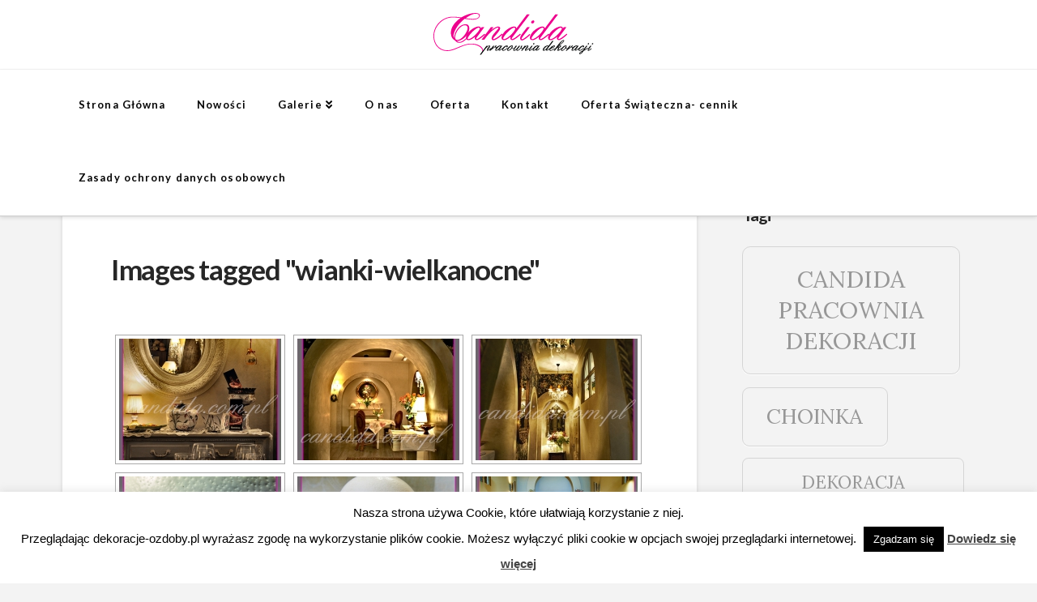

--- FILE ---
content_type: text/html; charset=UTF-8
request_url: https://dekoracje-ozdoby.pl/ngg_tag/wianki-wielkanocne/
body_size: 16055
content:


<!DOCTYPE html>

<html class="no-js" lang="pl-PL">

<head>
  
<meta charset="UTF-8">
<meta name="viewport" content="width=device-width, initial-scale=1.0">
<link rel="pingback" href="https://dekoracje-ozdoby.pl/xmlrpc.php">
<meta name='robots' content='index, follow, max-image-preview:large, max-snippet:-1, max-video-preview:-1' />

	<!-- This site is optimized with the Yoast SEO Premium plugin v18.3 (Yoast SEO v18.6) - https://yoast.com/wordpress/plugins/seo/ -->
	<title>wianki wielkanocne - Dekoracje dla firm, dekoracje świąteczne</title>
	<link rel="canonical" href="https://dekoracje-ozdoby.pl/ngg_tag/wianki-wielkanocne/" />
	<meta property="og:locale" content="pl_PL" />
	<meta property="og:type" content="article" />
	<meta property="og:title" content="Archiwa wianki wielkanocne" />
	<meta property="og:url" content="https://dekoracje-ozdoby.pl/ngg_tag/wianki-wielkanocne/" />
	<meta property="og:site_name" content="Dekoracje dla firm, dekoracje świąteczne" />
	<meta name="twitter:card" content="summary_large_image" />
	<script type="application/ld+json" class="yoast-schema-graph">{"@context":"https://schema.org","@graph":[{"@type":"WebSite","@id":"https://dekoracje-ozdoby.pl/#website","url":"https://dekoracje-ozdoby.pl/","name":"Dekoracje dla firm, dekoracje świąteczne","description":"eventowe dekoracje dla firm, dekoracje okolicznościowe","potentialAction":[{"@type":"SearchAction","target":{"@type":"EntryPoint","urlTemplate":"https://dekoracje-ozdoby.pl/?s={search_term_string}"},"query-input":"required name=search_term_string"}],"inLanguage":"pl-PL"},{"@type":"CollectionPage","@id":"https://dekoracje-ozdoby.pl/ngg_tag/wianki-wielkanocne/#webpage","url":"https://dekoracje-ozdoby.pl/ngg_tag/wianki-wielkanocne/","name":"wianki wielkanocne - Dekoracje dla firm, dekoracje świąteczne","isPartOf":{"@id":"https://dekoracje-ozdoby.pl/#website"},"breadcrumb":{"@id":"https://dekoracje-ozdoby.pl/ngg_tag/wianki-wielkanocne/#breadcrumb"},"inLanguage":"pl-PL","potentialAction":[{"@type":"ReadAction","target":["https://dekoracje-ozdoby.pl/ngg_tag/wianki-wielkanocne/"]}]},{"@type":"BreadcrumbList","@id":"https://dekoracje-ozdoby.pl/ngg_tag/wianki-wielkanocne/#breadcrumb","itemListElement":[{"@type":"ListItem","position":1,"name":"Strona główna","item":"https://dekoracje-ozdoby.pl/"},{"@type":"ListItem","position":2,"name":"wianki wielkanocne"}]}]}</script>
	<!-- / Yoast SEO Premium plugin. -->


<link rel='dns-prefetch' href='//use.fontawesome.com' />
<link rel="alternate" type="application/rss+xml" title="Dekoracje dla firm, dekoracje świąteczne &raquo; Kanał z wpisami" href="https://dekoracje-ozdoby.pl/feed/" />
<style type="text/css">
img.wp-smiley,
img.emoji {
	display: inline !important;
	border: none !important;
	box-shadow: none !important;
	height: 1em !important;
	width: 1em !important;
	margin: 0 0.07em !important;
	vertical-align: -0.1em !important;
	background: none !important;
	padding: 0 !important;
}
</style>
	<link rel='stylesheet' id='wp-block-library-css'  href='https://dekoracje-ozdoby.pl/wp-includes/css/dist/block-library/style.min.css?ver=5.9.12' type='text/css' media='all' />
<style id='wp-block-library-theme-inline-css' type='text/css'>
.wp-block-audio figcaption{color:#555;font-size:13px;text-align:center}.is-dark-theme .wp-block-audio figcaption{color:hsla(0,0%,100%,.65)}.wp-block-code>code{font-family:Menlo,Consolas,monaco,monospace;color:#1e1e1e;padding:.8em 1em;border:1px solid #ddd;border-radius:4px}.wp-block-embed figcaption{color:#555;font-size:13px;text-align:center}.is-dark-theme .wp-block-embed figcaption{color:hsla(0,0%,100%,.65)}.blocks-gallery-caption{color:#555;font-size:13px;text-align:center}.is-dark-theme .blocks-gallery-caption{color:hsla(0,0%,100%,.65)}.wp-block-image figcaption{color:#555;font-size:13px;text-align:center}.is-dark-theme .wp-block-image figcaption{color:hsla(0,0%,100%,.65)}.wp-block-pullquote{border-top:4px solid;border-bottom:4px solid;margin-bottom:1.75em;color:currentColor}.wp-block-pullquote__citation,.wp-block-pullquote cite,.wp-block-pullquote footer{color:currentColor;text-transform:uppercase;font-size:.8125em;font-style:normal}.wp-block-quote{border-left:.25em solid;margin:0 0 1.75em;padding-left:1em}.wp-block-quote cite,.wp-block-quote footer{color:currentColor;font-size:.8125em;position:relative;font-style:normal}.wp-block-quote.has-text-align-right{border-left:none;border-right:.25em solid;padding-left:0;padding-right:1em}.wp-block-quote.has-text-align-center{border:none;padding-left:0}.wp-block-quote.is-large,.wp-block-quote.is-style-large,.wp-block-quote.is-style-plain{border:none}.wp-block-search .wp-block-search__label{font-weight:700}.wp-block-group:where(.has-background){padding:1.25em 2.375em}.wp-block-separator{border:none;border-bottom:2px solid;margin-left:auto;margin-right:auto;opacity:.4}.wp-block-separator:not(.is-style-wide):not(.is-style-dots){width:100px}.wp-block-separator.has-background:not(.is-style-dots){border-bottom:none;height:1px}.wp-block-separator.has-background:not(.is-style-wide):not(.is-style-dots){height:2px}.wp-block-table thead{border-bottom:3px solid}.wp-block-table tfoot{border-top:3px solid}.wp-block-table td,.wp-block-table th{padding:.5em;border:1px solid;word-break:normal}.wp-block-table figcaption{color:#555;font-size:13px;text-align:center}.is-dark-theme .wp-block-table figcaption{color:hsla(0,0%,100%,.65)}.wp-block-video figcaption{color:#555;font-size:13px;text-align:center}.is-dark-theme .wp-block-video figcaption{color:hsla(0,0%,100%,.65)}.wp-block-template-part.has-background{padding:1.25em 2.375em;margin-top:0;margin-bottom:0}
</style>
<style id='global-styles-inline-css' type='text/css'>
body{--wp--preset--color--black: #000000;--wp--preset--color--cyan-bluish-gray: #abb8c3;--wp--preset--color--white: #ffffff;--wp--preset--color--pale-pink: #f78da7;--wp--preset--color--vivid-red: #cf2e2e;--wp--preset--color--luminous-vivid-orange: #ff6900;--wp--preset--color--luminous-vivid-amber: #fcb900;--wp--preset--color--light-green-cyan: #7bdcb5;--wp--preset--color--vivid-green-cyan: #00d084;--wp--preset--color--pale-cyan-blue: #8ed1fc;--wp--preset--color--vivid-cyan-blue: #0693e3;--wp--preset--color--vivid-purple: #9b51e0;--wp--preset--gradient--vivid-cyan-blue-to-vivid-purple: linear-gradient(135deg,rgba(6,147,227,1) 0%,rgb(155,81,224) 100%);--wp--preset--gradient--light-green-cyan-to-vivid-green-cyan: linear-gradient(135deg,rgb(122,220,180) 0%,rgb(0,208,130) 100%);--wp--preset--gradient--luminous-vivid-amber-to-luminous-vivid-orange: linear-gradient(135deg,rgba(252,185,0,1) 0%,rgba(255,105,0,1) 100%);--wp--preset--gradient--luminous-vivid-orange-to-vivid-red: linear-gradient(135deg,rgba(255,105,0,1) 0%,rgb(207,46,46) 100%);--wp--preset--gradient--very-light-gray-to-cyan-bluish-gray: linear-gradient(135deg,rgb(238,238,238) 0%,rgb(169,184,195) 100%);--wp--preset--gradient--cool-to-warm-spectrum: linear-gradient(135deg,rgb(74,234,220) 0%,rgb(151,120,209) 20%,rgb(207,42,186) 40%,rgb(238,44,130) 60%,rgb(251,105,98) 80%,rgb(254,248,76) 100%);--wp--preset--gradient--blush-light-purple: linear-gradient(135deg,rgb(255,206,236) 0%,rgb(152,150,240) 100%);--wp--preset--gradient--blush-bordeaux: linear-gradient(135deg,rgb(254,205,165) 0%,rgb(254,45,45) 50%,rgb(107,0,62) 100%);--wp--preset--gradient--luminous-dusk: linear-gradient(135deg,rgb(255,203,112) 0%,rgb(199,81,192) 50%,rgb(65,88,208) 100%);--wp--preset--gradient--pale-ocean: linear-gradient(135deg,rgb(255,245,203) 0%,rgb(182,227,212) 50%,rgb(51,167,181) 100%);--wp--preset--gradient--electric-grass: linear-gradient(135deg,rgb(202,248,128) 0%,rgb(113,206,126) 100%);--wp--preset--gradient--midnight: linear-gradient(135deg,rgb(2,3,129) 0%,rgb(40,116,252) 100%);--wp--preset--duotone--dark-grayscale: url('#wp-duotone-dark-grayscale');--wp--preset--duotone--grayscale: url('#wp-duotone-grayscale');--wp--preset--duotone--purple-yellow: url('#wp-duotone-purple-yellow');--wp--preset--duotone--blue-red: url('#wp-duotone-blue-red');--wp--preset--duotone--midnight: url('#wp-duotone-midnight');--wp--preset--duotone--magenta-yellow: url('#wp-duotone-magenta-yellow');--wp--preset--duotone--purple-green: url('#wp-duotone-purple-green');--wp--preset--duotone--blue-orange: url('#wp-duotone-blue-orange');--wp--preset--font-size--small: 13px;--wp--preset--font-size--medium: 20px;--wp--preset--font-size--large: 36px;--wp--preset--font-size--x-large: 42px;}.has-black-color{color: var(--wp--preset--color--black) !important;}.has-cyan-bluish-gray-color{color: var(--wp--preset--color--cyan-bluish-gray) !important;}.has-white-color{color: var(--wp--preset--color--white) !important;}.has-pale-pink-color{color: var(--wp--preset--color--pale-pink) !important;}.has-vivid-red-color{color: var(--wp--preset--color--vivid-red) !important;}.has-luminous-vivid-orange-color{color: var(--wp--preset--color--luminous-vivid-orange) !important;}.has-luminous-vivid-amber-color{color: var(--wp--preset--color--luminous-vivid-amber) !important;}.has-light-green-cyan-color{color: var(--wp--preset--color--light-green-cyan) !important;}.has-vivid-green-cyan-color{color: var(--wp--preset--color--vivid-green-cyan) !important;}.has-pale-cyan-blue-color{color: var(--wp--preset--color--pale-cyan-blue) !important;}.has-vivid-cyan-blue-color{color: var(--wp--preset--color--vivid-cyan-blue) !important;}.has-vivid-purple-color{color: var(--wp--preset--color--vivid-purple) !important;}.has-black-background-color{background-color: var(--wp--preset--color--black) !important;}.has-cyan-bluish-gray-background-color{background-color: var(--wp--preset--color--cyan-bluish-gray) !important;}.has-white-background-color{background-color: var(--wp--preset--color--white) !important;}.has-pale-pink-background-color{background-color: var(--wp--preset--color--pale-pink) !important;}.has-vivid-red-background-color{background-color: var(--wp--preset--color--vivid-red) !important;}.has-luminous-vivid-orange-background-color{background-color: var(--wp--preset--color--luminous-vivid-orange) !important;}.has-luminous-vivid-amber-background-color{background-color: var(--wp--preset--color--luminous-vivid-amber) !important;}.has-light-green-cyan-background-color{background-color: var(--wp--preset--color--light-green-cyan) !important;}.has-vivid-green-cyan-background-color{background-color: var(--wp--preset--color--vivid-green-cyan) !important;}.has-pale-cyan-blue-background-color{background-color: var(--wp--preset--color--pale-cyan-blue) !important;}.has-vivid-cyan-blue-background-color{background-color: var(--wp--preset--color--vivid-cyan-blue) !important;}.has-vivid-purple-background-color{background-color: var(--wp--preset--color--vivid-purple) !important;}.has-black-border-color{border-color: var(--wp--preset--color--black) !important;}.has-cyan-bluish-gray-border-color{border-color: var(--wp--preset--color--cyan-bluish-gray) !important;}.has-white-border-color{border-color: var(--wp--preset--color--white) !important;}.has-pale-pink-border-color{border-color: var(--wp--preset--color--pale-pink) !important;}.has-vivid-red-border-color{border-color: var(--wp--preset--color--vivid-red) !important;}.has-luminous-vivid-orange-border-color{border-color: var(--wp--preset--color--luminous-vivid-orange) !important;}.has-luminous-vivid-amber-border-color{border-color: var(--wp--preset--color--luminous-vivid-amber) !important;}.has-light-green-cyan-border-color{border-color: var(--wp--preset--color--light-green-cyan) !important;}.has-vivid-green-cyan-border-color{border-color: var(--wp--preset--color--vivid-green-cyan) !important;}.has-pale-cyan-blue-border-color{border-color: var(--wp--preset--color--pale-cyan-blue) !important;}.has-vivid-cyan-blue-border-color{border-color: var(--wp--preset--color--vivid-cyan-blue) !important;}.has-vivid-purple-border-color{border-color: var(--wp--preset--color--vivid-purple) !important;}.has-vivid-cyan-blue-to-vivid-purple-gradient-background{background: var(--wp--preset--gradient--vivid-cyan-blue-to-vivid-purple) !important;}.has-light-green-cyan-to-vivid-green-cyan-gradient-background{background: var(--wp--preset--gradient--light-green-cyan-to-vivid-green-cyan) !important;}.has-luminous-vivid-amber-to-luminous-vivid-orange-gradient-background{background: var(--wp--preset--gradient--luminous-vivid-amber-to-luminous-vivid-orange) !important;}.has-luminous-vivid-orange-to-vivid-red-gradient-background{background: var(--wp--preset--gradient--luminous-vivid-orange-to-vivid-red) !important;}.has-very-light-gray-to-cyan-bluish-gray-gradient-background{background: var(--wp--preset--gradient--very-light-gray-to-cyan-bluish-gray) !important;}.has-cool-to-warm-spectrum-gradient-background{background: var(--wp--preset--gradient--cool-to-warm-spectrum) !important;}.has-blush-light-purple-gradient-background{background: var(--wp--preset--gradient--blush-light-purple) !important;}.has-blush-bordeaux-gradient-background{background: var(--wp--preset--gradient--blush-bordeaux) !important;}.has-luminous-dusk-gradient-background{background: var(--wp--preset--gradient--luminous-dusk) !important;}.has-pale-ocean-gradient-background{background: var(--wp--preset--gradient--pale-ocean) !important;}.has-electric-grass-gradient-background{background: var(--wp--preset--gradient--electric-grass) !important;}.has-midnight-gradient-background{background: var(--wp--preset--gradient--midnight) !important;}.has-small-font-size{font-size: var(--wp--preset--font-size--small) !important;}.has-medium-font-size{font-size: var(--wp--preset--font-size--medium) !important;}.has-large-font-size{font-size: var(--wp--preset--font-size--large) !important;}.has-x-large-font-size{font-size: var(--wp--preset--font-size--x-large) !important;}
</style>
<link data-minify="1" rel='stylesheet' id='cookie-law-info-css'  href='https://dekoracje-ozdoby.pl/wp-content/cache/min/1/wp-content/plugins/cookie-law-info/public/css/cookie-law-info-public.css?ver=1650457529' type='text/css' media='all' />
<link data-minify="1" rel='stylesheet' id='cookie-law-info-gdpr-css'  href='https://dekoracje-ozdoby.pl/wp-content/cache/min/1/wp-content/plugins/cookie-law-info/public/css/cookie-law-info-gdpr.css?ver=1650457530' type='text/css' media='all' />
<link data-minify="1" rel='stylesheet' id='ngg_trigger_buttons-css'  href='https://dekoracje-ozdoby.pl/wp-content/cache/min/1/wp-content/plugins/nextgen-gallery/products/photocrati_nextgen/modules/nextgen_gallery_display/static/trigger_buttons.css?ver=1650457577' type='text/css' media='all' />
<link data-minify="1" rel='stylesheet' id='shutter-0-css'  href='https://dekoracje-ozdoby.pl/wp-content/cache/min/1/wp-content/plugins/nextgen-gallery/products/photocrati_nextgen/modules/lightbox/static/shutter/shutter.css?ver=1650457531' type='text/css' media='all' />
<link data-minify="1" rel='stylesheet' id='fontawesome_v4_shim_style-css'  href='https://dekoracje-ozdoby.pl/wp-content/cache/min/1/releases/v5.3.1/css/v4-shims.css?ver=1650457577' type='text/css' media='all' />
<link data-minify="1" rel='stylesheet' id='fontawesome-css'  href='https://dekoracje-ozdoby.pl/wp-content/cache/min/1/releases/v5.3.1/css/all.css?ver=1650457578' type='text/css' media='all' />
<link data-minify="1" rel='stylesheet' id='nextgen_basic_thumbnails_style-css'  href='https://dekoracje-ozdoby.pl/wp-content/cache/min/1/wp-content/plugins/nextgen-gallery/products/photocrati_nextgen/modules/nextgen_basic_gallery/static/thumbnails/nextgen_basic_thumbnails.css?ver=1650457762' type='text/css' media='all' />
<link data-minify="1" rel='stylesheet' id='nextgen_pagination_style-css'  href='https://dekoracje-ozdoby.pl/wp-content/cache/min/1/wp-content/plugins/nextgen-gallery/products/photocrati_nextgen/modules/nextgen_pagination/static/style.css?ver=1650457579' type='text/css' media='all' />
<link data-minify="1" rel='stylesheet' id='x-stack-css'  href='https://dekoracje-ozdoby.pl/wp-content/cache/min/1/wp-content/themes/x/framework/dist/css/site/stacks/integrity-light.css?ver=1650457536' type='text/css' media='all' />
<link rel='stylesheet' id='x-child-css'  href='https://dekoracje-ozdoby.pl/wp-content/themes/x-child/style.css?ver=9.1.4' type='text/css' media='all' />
<style id='cs-inline-css' type='text/css'>
 a,h1 a:hover,h2 a:hover,h3 a:hover,h4 a:hover,h5 a:hover,h6 a:hover,.x-breadcrumb-wrap a:hover,.widget ul li a:hover,.widget ol li a:hover,.widget.widget_text ul li a,.widget.widget_text ol li a,.widget_nav_menu .current-menu-item > a,.x-accordion-heading .x-accordion-toggle:hover,.x-comment-author a:hover,.x-comment-time:hover,.x-recent-posts a:hover .h-recent-posts{color:#e81bc9;}a:hover,.widget.widget_text ul li a:hover,.widget.widget_text ol li a:hover,.x-twitter-widget ul li a:hover{color:#ce10e8;}.rev_slider_wrapper,a.x-img-thumbnail:hover,.x-slider-container.below,.page-template-template-blank-3-php .x-slider-container.above,.page-template-template-blank-6-php .x-slider-container.above{border-color:#e81bc9;}.entry-thumb:before,.x-pagination span.current,.woocommerce-pagination span[aria-current],.flex-direction-nav a,.flex-control-nav a:hover,.flex-control-nav a.flex-active,.mejs-time-current,.x-dropcap,.x-skill-bar .bar,.x-pricing-column.featured h2,.h-comments-title small,.x-entry-share .x-share:hover,.x-highlight,.x-recent-posts .x-recent-posts-img:after{background-color:#e81bc9;}.x-nav-tabs > .active > a,.x-nav-tabs > .active > a:hover{box-shadow:inset 0 3px 0 0 #e81bc9;}.x-main{width:calc(72% - 2.463055%);}.x-sidebar{width:calc(100% - 2.463055% - 72%);}.x-comment-author,.x-comment-time,.comment-form-author label,.comment-form-email label,.comment-form-url label,.comment-form-rating label,.comment-form-comment label,.widget_calendar #wp-calendar caption,.widget.widget_rss li .rsswidget{font-family:"Lato",sans-serif;font-weight:700;}.p-landmark-sub,.p-meta,input,button,select,textarea{font-family:"Lora",serif;}.widget ul li a,.widget ol li a,.x-comment-time{color:#999999;}.widget_text ol li a,.widget_text ul li a{color:#e81bc9;}.widget_text ol li a:hover,.widget_text ul li a:hover{color:#ce10e8;}.comment-form-author label,.comment-form-email label,.comment-form-url label,.comment-form-rating label,.comment-form-comment label,.widget_calendar #wp-calendar th,.p-landmark-sub strong,.widget_tag_cloud .tagcloud a:hover,.widget_tag_cloud .tagcloud a:active,.entry-footer a:hover,.entry-footer a:active,.x-breadcrumbs .current,.x-comment-author,.x-comment-author a{color:#272727;}.widget_calendar #wp-calendar th{border-color:#272727;}.h-feature-headline span i{background-color:#272727;}@media (max-width:978.98px){}html{font-size:14px;}@media (min-width:480px){html{font-size:14px;}}@media (min-width:767px){html{font-size:14px;}}@media (min-width:979px){html{font-size:14px;}}@media (min-width:1200px){html{font-size:14px;}}body{font-style:normal;font-weight:400;color:#999999;background-color:#f3f3f3;}.w-b{font-weight:400 !important;}h1,h2,h3,h4,h5,h6,.h1,.h2,.h3,.h4,.h5,.h6{font-family:"Lato",sans-serif;font-style:normal;font-weight:700;}h1,.h1{letter-spacing:-0.035em;}h2,.h2{letter-spacing:-0.035em;}h3,.h3{letter-spacing:-0.035em;}h4,.h4{letter-spacing:-0.035em;}h5,.h5{letter-spacing:-0.035em;}h6,.h6{letter-spacing:-0.035em;}.w-h{font-weight:700 !important;}.x-container.width{width:88%;}.x-container.max{max-width:1200px;}.x-bar-content.x-container.width{flex-basis:88%;}.x-main.full{float:none;display:block;width:auto;}@media (max-width:978.98px){.x-main.full,.x-main.left,.x-main.right,.x-sidebar.left,.x-sidebar.right{float:none;display:block;width:auto !important;}}.entry-header,.entry-content{font-size:1rem;}body,input,button,select,textarea{font-family:"Lora",serif;}h1,h2,h3,h4,h5,h6,.h1,.h2,.h3,.h4,.h5,.h6,h1 a,h2 a,h3 a,h4 a,h5 a,h6 a,.h1 a,.h2 a,.h3 a,.h4 a,.h5 a,.h6 a,blockquote{color:#272727;}.cfc-h-tx{color:#272727 !important;}.cfc-h-bd{border-color:#272727 !important;}.cfc-h-bg{background-color:#272727 !important;}.cfc-b-tx{color:#999999 !important;}.cfc-b-bd{border-color:#999999 !important;}.cfc-b-bg{background-color:#999999 !important;}.x-btn,.button,[type="submit"]{color:#ffffff;border-color:#931300;background-color:#ed10da;margin-bottom:0.25em;text-shadow:0 0.075em 0.075em rgba(0,0,0,0.5);box-shadow:0 0.25em 0 0 #aa00a8,0 4px 9px rgba(0,0,0,0.75);border-radius:0.25em;}.x-btn:hover,.button:hover,[type="submit"]:hover{color:#ffffff;border-color:#600900;background-color:#ef2201;margin-bottom:0.25em;text-shadow:0 0.075em 0.075em rgba(0,0,0,0.5);box-shadow:0 0.25em 0 0 #a71000,0 4px 9px rgba(0,0,0,0.75);}.x-btn.x-btn-real,.x-btn.x-btn-real:hover{margin-bottom:0.25em;text-shadow:0 0.075em 0.075em rgba(0,0,0,0.65);}.x-btn.x-btn-real{box-shadow:0 0.25em 0 0 #aa00a8,0 4px 9px rgba(0,0,0,0.75);}.x-btn.x-btn-real:hover{box-shadow:0 0.25em 0 0 #a71000,0 4px 9px rgba(0,0,0,0.75);}.x-btn.x-btn-flat,.x-btn.x-btn-flat:hover{margin-bottom:0;text-shadow:0 0.075em 0.075em rgba(0,0,0,0.65);box-shadow:none;}.x-btn.x-btn-transparent,.x-btn.x-btn-transparent:hover{margin-bottom:0;border-width:3px;text-shadow:none;text-transform:uppercase;background-color:transparent;box-shadow:none;}body .gform_wrapper .gfield_required{color:#e81bc9;}body .gform_wrapper h2.gsection_title,body .gform_wrapper h3.gform_title,body .gform_wrapper .top_label .gfield_label,body .gform_wrapper .left_label .gfield_label,body .gform_wrapper .right_label .gfield_label{font-weight:700;}body .gform_wrapper h2.gsection_title{letter-spacing:-0.035emem !important;}body .gform_wrapper h3.gform_title{letter-spacing:-0.035emem !important;}body .gform_wrapper .top_label .gfield_label,body .gform_wrapper .left_label .gfield_label,body .gform_wrapper .right_label .gfield_label{color:#272727;}body .gform_wrapper .validation_message{font-weight:400;}.x-topbar .p-info a:hover,.x-widgetbar .widget ul li a:hover{color:#e81bc9;}.x-topbar .p-info,.x-topbar .p-info a,.x-navbar .desktop .x-nav > li > a,.x-navbar .desktop .sub-menu a,.x-navbar .mobile .x-nav li > a,.x-breadcrumb-wrap a,.x-breadcrumbs .delimiter{color:#070707;}.x-navbar .desktop .x-nav > li > a:hover,.x-navbar .desktop .x-nav > .x-active > a,.x-navbar .desktop .x-nav > .current-menu-item > a,.x-navbar .desktop .sub-menu a:hover,.x-navbar .desktop .sub-menu .x-active > a,.x-navbar .desktop .sub-menu .current-menu-item > a,.x-navbar .desktop .x-nav .x-megamenu > .sub-menu > li > a,.x-navbar .mobile .x-nav li > a:hover,.x-navbar .mobile .x-nav .x-active > a,.x-navbar .mobile .x-nav .current-menu-item > a{color:#d822d8;}.x-navbar .desktop .x-nav > li > a:hover,.x-navbar .desktop .x-nav > .x-active > a,.x-navbar .desktop .x-nav > .current-menu-item > a{box-shadow:inset 0 4px 0 0 #e81bc9;}.x-navbar .desktop .x-nav > li > a{height:90px;padding-top:37px;}.x-navbar-fixed-top-active .x-navbar-wrap{margin-bottom:1px;}.x-navbar .desktop .x-nav > li ul{top:calc(90px - 15px);}@media (max-width:979px){.x-navbar-fixed-top-active .x-navbar-wrap{margin-bottom:0;}}body.x-navbar-fixed-top-active .x-navbar-wrap{height:90px;}.x-navbar-inner{min-height:90px;}.x-logobar-inner{padding-top:15px;padding-bottom:15px;}.x-brand{font-family:"Lato",sans-serif;font-size:42px;font-style:normal;font-weight:700;letter-spacing:-0.035em;color:#272727;}.x-brand:hover,.x-brand:focus{color:#272727;}.x-brand img{width:calc(px / 2);}.x-navbar .x-nav-wrap .x-nav > li > a{font-family:"Lato",sans-serif;font-style:normal;font-weight:700;letter-spacing:0.085em;}.x-navbar .desktop .x-nav > li > a{font-size:13px;}.x-navbar .desktop .x-nav > li > a:not(.x-btn-navbar-woocommerce){padding-left:20px;padding-right:20px;}.x-navbar .desktop .x-nav > li > a > span{margin-right:-0.085em;}.x-btn-navbar{margin-top:20px;}.x-btn-navbar,.x-btn-navbar.collapsed{font-size:24px;}@media (max-width:979px){body.x-navbar-fixed-top-active .x-navbar-wrap{height:auto;}.x-widgetbar{left:0;right:0;}} @font-face{font-family:'FontAwesomePro';font-style:normal;font-weight:900;font-display:block;src:url('https://dekoracje-ozdoby.pl/wp-content/plugins/cornerstone/assets/fonts/fa-solid-900.woff2') format('woff2'),url('https://dekoracje-ozdoby.pl/wp-content/plugins/cornerstone/assets/fonts/fa-solid-900.woff') format('woff'),url('https://dekoracje-ozdoby.pl/wp-content/plugins/cornerstone/assets/fonts/fa-solid-900.ttf') format('truetype');}[data-x-fa-pro-icon]{font-family:"FontAwesomePro" !important;}[data-x-fa-pro-icon]:before{content:attr(data-x-fa-pro-icon);}[data-x-icon],[data-x-icon-o],[data-x-icon-l],[data-x-icon-s],[data-x-icon-b],[data-x-fa-pro-icon],[class*="cs-fa-"]{display:inline-block;font-style:normal;font-weight:400;text-decoration:inherit;text-rendering:auto;-webkit-font-smoothing:antialiased;-moz-osx-font-smoothing:grayscale;}[data-x-icon].left,[data-x-icon-o].left,[data-x-icon-l].left,[data-x-icon-s].left,[data-x-icon-b].left,[data-x-fa-pro-icon].left,[class*="cs-fa-"].left{margin-right:0.5em;}[data-x-icon].right,[data-x-icon-o].right,[data-x-icon-l].right,[data-x-icon-s].right,[data-x-icon-b].right,[data-x-fa-pro-icon].right,[class*="cs-fa-"].right{margin-left:0.5em;}[data-x-icon]:before,[data-x-icon-o]:before,[data-x-icon-l]:before,[data-x-icon-s]:before,[data-x-icon-b]:before,[data-x-fa-pro-icon]:before,[class*="cs-fa-"]:before{line-height:1;}@font-face{font-family:'FontAwesome';font-style:normal;font-weight:900;font-display:block;src:url('https://dekoracje-ozdoby.pl/wp-content/plugins/cornerstone/assets/fonts/fa-solid-900.woff2') format('woff2'),url('https://dekoracje-ozdoby.pl/wp-content/plugins/cornerstone/assets/fonts/fa-solid-900.woff') format('woff'),url('https://dekoracje-ozdoby.pl/wp-content/plugins/cornerstone/assets/fonts/fa-solid-900.ttf') format('truetype');}[data-x-icon],[data-x-icon-s],[data-x-icon][class*="cs-fa-"]{font-family:"FontAwesome" !important;font-weight:900;}[data-x-icon]:before,[data-x-icon][class*="cs-fa-"]:before{content:attr(data-x-icon);}[data-x-icon-s]:before{content:attr(data-x-icon-s);}@font-face{font-family:'FontAwesomeRegular';font-style:normal;font-weight:400;font-display:block;src:url('https://dekoracje-ozdoby.pl/wp-content/plugins/cornerstone/assets/fonts/fa-regular-400.woff2') format('woff2'),url('https://dekoracje-ozdoby.pl/wp-content/plugins/cornerstone/assets/fonts/fa-regular-400.woff') format('woff'),url('https://dekoracje-ozdoby.pl/wp-content/plugins/cornerstone/assets/fonts/fa-regular-400.ttf') format('truetype');}@font-face{font-family:'FontAwesomePro';font-style:normal;font-weight:400;font-display:block;src:url('https://dekoracje-ozdoby.pl/wp-content/plugins/cornerstone/assets/fonts/fa-regular-400.woff2') format('woff2'),url('https://dekoracje-ozdoby.pl/wp-content/plugins/cornerstone/assets/fonts/fa-regular-400.woff') format('woff'),url('https://dekoracje-ozdoby.pl/wp-content/plugins/cornerstone/assets/fonts/fa-regular-400.ttf') format('truetype');}[data-x-icon-o]{font-family:"FontAwesomeRegular" !important;}[data-x-icon-o]:before{content:attr(data-x-icon-o);}@font-face{font-family:'FontAwesomeLight';font-style:normal;font-weight:300;font-display:block;src:url('https://dekoracje-ozdoby.pl/wp-content/plugins/cornerstone/assets/fonts/fa-light-300.woff2') format('woff2'),url('https://dekoracje-ozdoby.pl/wp-content/plugins/cornerstone/assets/fonts/fa-light-300.woff') format('woff'),url('https://dekoracje-ozdoby.pl/wp-content/plugins/cornerstone/assets/fonts/fa-light-300.ttf') format('truetype');}@font-face{font-family:'FontAwesomePro';font-style:normal;font-weight:300;font-display:block;src:url('https://dekoracje-ozdoby.pl/wp-content/plugins/cornerstone/assets/fonts/fa-light-300.woff2') format('woff2'),url('https://dekoracje-ozdoby.pl/wp-content/plugins/cornerstone/assets/fonts/fa-light-300.woff') format('woff'),url('https://dekoracje-ozdoby.pl/wp-content/plugins/cornerstone/assets/fonts/fa-light-300.ttf') format('truetype');}[data-x-icon-l]{font-family:"FontAwesomeLight" !important;font-weight:300;}[data-x-icon-l]:before{content:attr(data-x-icon-l);}@font-face{font-family:'FontAwesomeBrands';font-style:normal;font-weight:normal;font-display:block;src:url('https://dekoracje-ozdoby.pl/wp-content/plugins/cornerstone/assets/fonts/fa-brands-400.woff2') format('woff2'),url('https://dekoracje-ozdoby.pl/wp-content/plugins/cornerstone/assets/fonts/fa-brands-400.woff') format('woff'),url('https://dekoracje-ozdoby.pl/wp-content/plugins/cornerstone/assets/fonts/fa-brands-400.ttf') format('truetype');}[data-x-icon-b]{font-family:"FontAwesomeBrands" !important;}[data-x-icon-b]:before{content:attr(data-x-icon-b);}
</style>
<script type='text/javascript' src='https://dekoracje-ozdoby.pl/wp-includes/js/jquery/jquery.min.js?ver=3.6.0' id='jquery-core-js'></script>
<script type='text/javascript' src='https://dekoracje-ozdoby.pl/wp-includes/js/jquery/jquery-migrate.min.js?ver=3.3.2' id='jquery-migrate-js'></script>
<script type='text/javascript' id='cookie-law-info-js-extra'>
/* <![CDATA[ */
var Cli_Data = {"nn_cookie_ids":[],"cookielist":[],"non_necessary_cookies":[],"ccpaEnabled":"","ccpaRegionBased":"","ccpaBarEnabled":"","strictlyEnabled":["necessary","obligatoire"],"ccpaType":"gdpr","js_blocking":"","custom_integration":"","triggerDomRefresh":"","secure_cookies":""};
var cli_cookiebar_settings = {"animate_speed_hide":"500","animate_speed_show":"500","background":"#fff","border":"#444","border_on":"","button_1_button_colour":"#000","button_1_button_hover":"#000000","button_1_link_colour":"#fff","button_1_as_button":"1","button_1_new_win":"","button_2_button_colour":"#333","button_2_button_hover":"#292929","button_2_link_colour":"#444","button_2_as_button":"","button_2_hidebar":"","button_3_button_colour":"#000","button_3_button_hover":"#000000","button_3_link_colour":"#fff","button_3_as_button":"1","button_3_new_win":"","button_4_button_colour":"#000","button_4_button_hover":"#000000","button_4_link_colour":"#fff","button_4_as_button":"1","button_7_button_colour":"#61a229","button_7_button_hover":"#4e8221","button_7_link_colour":"#fff","button_7_as_button":"1","button_7_new_win":"","font_family":"Arial, Helvetica, sans-serif","header_fix":"","notify_animate_hide":"1","notify_animate_show":"","notify_div_id":"#cookie-law-info-bar","notify_position_horizontal":"right","notify_position_vertical":"bottom","scroll_close":"","scroll_close_reload":"","accept_close_reload":"","reject_close_reload":"","showagain_tab":"","showagain_background":"#fff","showagain_border":"#000","showagain_div_id":"#cookie-law-info-again","showagain_x_position":"100px","text":"#000","show_once_yn":"","show_once":"10000","logging_on":"","as_popup":"","popup_overlay":"1","bar_heading_text":"","cookie_bar_as":"banner","popup_showagain_position":"bottom-right","widget_position":"left"};
var log_object = {"ajax_url":"https:\/\/dekoracje-ozdoby.pl\/wp-admin\/admin-ajax.php"};
/* ]]> */
</script>
<script data-minify="1" type='text/javascript' src='https://dekoracje-ozdoby.pl/wp-content/cache/min/1/wp-content/plugins/cookie-law-info/public/js/cookie-law-info-public.js?ver=1650457549' id='cookie-law-info-js' defer></script>
<script type='text/javascript' src='https://dekoracje-ozdoby.pl/wp-content/plugins/revslider/public/assets/js/rbtools.min.js?ver=6.5.18' async id='tp-tools-js'></script>
<script type='text/javascript' src='https://dekoracje-ozdoby.pl/wp-content/plugins/revslider/public/assets/js/rs6.min.js?ver=6.5.19' async id='revmin-js'></script>
<script type='text/javascript' id='photocrati_ajax-js-extra'>
/* <![CDATA[ */
var photocrati_ajax = {"url":"https:\/\/dekoracje-ozdoby.pl\/index.php?photocrati_ajax=1","wp_home_url":"https:\/\/dekoracje-ozdoby.pl","wp_site_url":"https:\/\/dekoracje-ozdoby.pl","wp_root_url":"https:\/\/dekoracje-ozdoby.pl","wp_plugins_url":"https:\/\/dekoracje-ozdoby.pl\/wp-content\/plugins","wp_content_url":"https:\/\/dekoracje-ozdoby.pl\/wp-content","wp_includes_url":"https:\/\/dekoracje-ozdoby.pl\/wp-includes\/","ngg_param_slug":"nggallery"};
/* ]]> */
</script>
<script type='text/javascript' src='https://dekoracje-ozdoby.pl/wp-content/plugins/nextgen-gallery/products/photocrati_nextgen/modules/ajax/static/ajax.min.js?ver=3.24' id='photocrati_ajax-js' defer></script>
<script data-minify="1" type='text/javascript' src='https://dekoracje-ozdoby.pl/wp-content/cache/min/1/wp-content/plugins/nextgen-gallery/products/photocrati_nextgen/modules/nextgen_basic_gallery/static/thumbnails/nextgen_basic_thumbnails.js?ver=1650457762' id='photocrati-nextgen_basic_thumbnails-js' defer></script>
<script data-minify="1" type='text/javascript' src='https://dekoracje-ozdoby.pl/wp-content/cache/min/1/releases/v5.3.1/js/v4-shims.js?ver=1650457580' id='fontawesome_v4_shim-js' defer></script>
<script data-minify="1" type='text/javascript' defer crossorigin="anonymous" data-auto-replace-svg="false" data-keep-original-source="false" data-search-pseudo-elements src='https://dekoracje-ozdoby.pl/wp-content/cache/min/1/releases/v5.3.1/js/all.js?ver=1650457589' id='fontawesome-js'></script>
<link rel="https://api.w.org/" href="https://dekoracje-ozdoby.pl/wp-json/" /><link rel="alternate" type="application/json" href="https://dekoracje-ozdoby.pl/wp-json/wp/v2/posts/0" /><link rel="alternate" type="application/json+oembed" href="https://dekoracje-ozdoby.pl/wp-json/oembed/1.0/embed?url" />
<link rel="alternate" type="text/xml+oembed" href="https://dekoracje-ozdoby.pl/wp-json/oembed/1.0/embed?url&#038;format=xml" />
<meta name="generator" content="Powered by Slider Revolution 6.5.19 - responsive, Mobile-Friendly Slider Plugin for WordPress with comfortable drag and drop interface." />
<script>function setREVStartSize(e){
			//window.requestAnimationFrame(function() {
				window.RSIW = window.RSIW===undefined ? window.innerWidth : window.RSIW;
				window.RSIH = window.RSIH===undefined ? window.innerHeight : window.RSIH;
				try {
					var pw = document.getElementById(e.c).parentNode.offsetWidth,
						newh;
					pw = pw===0 || isNaN(pw) ? window.RSIW : pw;
					e.tabw = e.tabw===undefined ? 0 : parseInt(e.tabw);
					e.thumbw = e.thumbw===undefined ? 0 : parseInt(e.thumbw);
					e.tabh = e.tabh===undefined ? 0 : parseInt(e.tabh);
					e.thumbh = e.thumbh===undefined ? 0 : parseInt(e.thumbh);
					e.tabhide = e.tabhide===undefined ? 0 : parseInt(e.tabhide);
					e.thumbhide = e.thumbhide===undefined ? 0 : parseInt(e.thumbhide);
					e.mh = e.mh===undefined || e.mh=="" || e.mh==="auto" ? 0 : parseInt(e.mh,0);
					if(e.layout==="fullscreen" || e.l==="fullscreen")
						newh = Math.max(e.mh,window.RSIH);
					else{
						e.gw = Array.isArray(e.gw) ? e.gw : [e.gw];
						for (var i in e.rl) if (e.gw[i]===undefined || e.gw[i]===0) e.gw[i] = e.gw[i-1];
						e.gh = e.el===undefined || e.el==="" || (Array.isArray(e.el) && e.el.length==0)? e.gh : e.el;
						e.gh = Array.isArray(e.gh) ? e.gh : [e.gh];
						for (var i in e.rl) if (e.gh[i]===undefined || e.gh[i]===0) e.gh[i] = e.gh[i-1];
											
						var nl = new Array(e.rl.length),
							ix = 0,
							sl;
						e.tabw = e.tabhide>=pw ? 0 : e.tabw;
						e.thumbw = e.thumbhide>=pw ? 0 : e.thumbw;
						e.tabh = e.tabhide>=pw ? 0 : e.tabh;
						e.thumbh = e.thumbhide>=pw ? 0 : e.thumbh;
						for (var i in e.rl) nl[i] = e.rl[i]<window.RSIW ? 0 : e.rl[i];
						sl = nl[0];
						for (var i in nl) if (sl>nl[i] && nl[i]>0) { sl = nl[i]; ix=i;}
						var m = pw>(e.gw[ix]+e.tabw+e.thumbw) ? 1 : (pw-(e.tabw+e.thumbw)) / (e.gw[ix]);
						newh =  (e.gh[ix] * m) + (e.tabh + e.thumbh);
					}
					var el = document.getElementById(e.c);
					if (el!==null && el) el.style.height = newh+"px";
					el = document.getElementById(e.c+"_wrapper");
					if (el!==null && el) {
						el.style.height = newh+"px";
						el.style.display = "block";
					}
				} catch(e){
					console.log("Failure at Presize of Slider:" + e)
				}
			//});
		  };</script>
<link rel="stylesheet" href="//fonts.googleapis.com/css?family=Lora:400,400i,700,700i%7CLato:700&#038;subset=latin,latin-ext&#038;display=auto" type="text/css" media="all" data-x-google-fonts/></head>

<body class="-template-default page page-id-39 x-integrity x-integrity-light x-child-theme-active x-full-width-layout-active x-content-sidebar-active x-post-meta-disabled x-navbar-fixed-top-active cornerstone-v6_1_4 x-v9_1_4">

  <svg xmlns="http://www.w3.org/2000/svg" viewBox="0 0 0 0" width="0" height="0" focusable="false" role="none" style="visibility: hidden; position: absolute; left: -9999px; overflow: hidden;" ><defs><filter id="wp-duotone-dark-grayscale"><feColorMatrix color-interpolation-filters="sRGB" type="matrix" values=" .299 .587 .114 0 0 .299 .587 .114 0 0 .299 .587 .114 0 0 .299 .587 .114 0 0 " /><feComponentTransfer color-interpolation-filters="sRGB" ><feFuncR type="table" tableValues="0 0.49803921568627" /><feFuncG type="table" tableValues="0 0.49803921568627" /><feFuncB type="table" tableValues="0 0.49803921568627" /><feFuncA type="table" tableValues="1 1" /></feComponentTransfer><feComposite in2="SourceGraphic" operator="in" /></filter></defs></svg><svg xmlns="http://www.w3.org/2000/svg" viewBox="0 0 0 0" width="0" height="0" focusable="false" role="none" style="visibility: hidden; position: absolute; left: -9999px; overflow: hidden;" ><defs><filter id="wp-duotone-grayscale"><feColorMatrix color-interpolation-filters="sRGB" type="matrix" values=" .299 .587 .114 0 0 .299 .587 .114 0 0 .299 .587 .114 0 0 .299 .587 .114 0 0 " /><feComponentTransfer color-interpolation-filters="sRGB" ><feFuncR type="table" tableValues="0 1" /><feFuncG type="table" tableValues="0 1" /><feFuncB type="table" tableValues="0 1" /><feFuncA type="table" tableValues="1 1" /></feComponentTransfer><feComposite in2="SourceGraphic" operator="in" /></filter></defs></svg><svg xmlns="http://www.w3.org/2000/svg" viewBox="0 0 0 0" width="0" height="0" focusable="false" role="none" style="visibility: hidden; position: absolute; left: -9999px; overflow: hidden;" ><defs><filter id="wp-duotone-purple-yellow"><feColorMatrix color-interpolation-filters="sRGB" type="matrix" values=" .299 .587 .114 0 0 .299 .587 .114 0 0 .299 .587 .114 0 0 .299 .587 .114 0 0 " /><feComponentTransfer color-interpolation-filters="sRGB" ><feFuncR type="table" tableValues="0.54901960784314 0.98823529411765" /><feFuncG type="table" tableValues="0 1" /><feFuncB type="table" tableValues="0.71764705882353 0.25490196078431" /><feFuncA type="table" tableValues="1 1" /></feComponentTransfer><feComposite in2="SourceGraphic" operator="in" /></filter></defs></svg><svg xmlns="http://www.w3.org/2000/svg" viewBox="0 0 0 0" width="0" height="0" focusable="false" role="none" style="visibility: hidden; position: absolute; left: -9999px; overflow: hidden;" ><defs><filter id="wp-duotone-blue-red"><feColorMatrix color-interpolation-filters="sRGB" type="matrix" values=" .299 .587 .114 0 0 .299 .587 .114 0 0 .299 .587 .114 0 0 .299 .587 .114 0 0 " /><feComponentTransfer color-interpolation-filters="sRGB" ><feFuncR type="table" tableValues="0 1" /><feFuncG type="table" tableValues="0 0.27843137254902" /><feFuncB type="table" tableValues="0.5921568627451 0.27843137254902" /><feFuncA type="table" tableValues="1 1" /></feComponentTransfer><feComposite in2="SourceGraphic" operator="in" /></filter></defs></svg><svg xmlns="http://www.w3.org/2000/svg" viewBox="0 0 0 0" width="0" height="0" focusable="false" role="none" style="visibility: hidden; position: absolute; left: -9999px; overflow: hidden;" ><defs><filter id="wp-duotone-midnight"><feColorMatrix color-interpolation-filters="sRGB" type="matrix" values=" .299 .587 .114 0 0 .299 .587 .114 0 0 .299 .587 .114 0 0 .299 .587 .114 0 0 " /><feComponentTransfer color-interpolation-filters="sRGB" ><feFuncR type="table" tableValues="0 0" /><feFuncG type="table" tableValues="0 0.64705882352941" /><feFuncB type="table" tableValues="0 1" /><feFuncA type="table" tableValues="1 1" /></feComponentTransfer><feComposite in2="SourceGraphic" operator="in" /></filter></defs></svg><svg xmlns="http://www.w3.org/2000/svg" viewBox="0 0 0 0" width="0" height="0" focusable="false" role="none" style="visibility: hidden; position: absolute; left: -9999px; overflow: hidden;" ><defs><filter id="wp-duotone-magenta-yellow"><feColorMatrix color-interpolation-filters="sRGB" type="matrix" values=" .299 .587 .114 0 0 .299 .587 .114 0 0 .299 .587 .114 0 0 .299 .587 .114 0 0 " /><feComponentTransfer color-interpolation-filters="sRGB" ><feFuncR type="table" tableValues="0.78039215686275 1" /><feFuncG type="table" tableValues="0 0.94901960784314" /><feFuncB type="table" tableValues="0.35294117647059 0.47058823529412" /><feFuncA type="table" tableValues="1 1" /></feComponentTransfer><feComposite in2="SourceGraphic" operator="in" /></filter></defs></svg><svg xmlns="http://www.w3.org/2000/svg" viewBox="0 0 0 0" width="0" height="0" focusable="false" role="none" style="visibility: hidden; position: absolute; left: -9999px; overflow: hidden;" ><defs><filter id="wp-duotone-purple-green"><feColorMatrix color-interpolation-filters="sRGB" type="matrix" values=" .299 .587 .114 0 0 .299 .587 .114 0 0 .299 .587 .114 0 0 .299 .587 .114 0 0 " /><feComponentTransfer color-interpolation-filters="sRGB" ><feFuncR type="table" tableValues="0.65098039215686 0.40392156862745" /><feFuncG type="table" tableValues="0 1" /><feFuncB type="table" tableValues="0.44705882352941 0.4" /><feFuncA type="table" tableValues="1 1" /></feComponentTransfer><feComposite in2="SourceGraphic" operator="in" /></filter></defs></svg><svg xmlns="http://www.w3.org/2000/svg" viewBox="0 0 0 0" width="0" height="0" focusable="false" role="none" style="visibility: hidden; position: absolute; left: -9999px; overflow: hidden;" ><defs><filter id="wp-duotone-blue-orange"><feColorMatrix color-interpolation-filters="sRGB" type="matrix" values=" .299 .587 .114 0 0 .299 .587 .114 0 0 .299 .587 .114 0 0 .299 .587 .114 0 0 " /><feComponentTransfer color-interpolation-filters="sRGB" ><feFuncR type="table" tableValues="0.098039215686275 1" /><feFuncG type="table" tableValues="0 0.66274509803922" /><feFuncB type="table" tableValues="0.84705882352941 0.41960784313725" /><feFuncA type="table" tableValues="1 1" /></feComponentTransfer><feComposite in2="SourceGraphic" operator="in" /></filter></defs></svg>
  
  <div id="x-root" class="x-root">

    
    <div id="top" class="site">

    
  
  <header class="masthead masthead-stacked" role="banner">
    
    

  <div class="x-logobar">
    <div class="x-logobar-inner">
      <div class="x-container max width">
        
<a href="https://dekoracje-ozdoby.pl/" class="x-brand img">
  <img src="//dekoracje-ozdoby.pl/wp-content/uploads/2014/10/logo.png" alt="Dekoracje dla firm, dekoracje świąteczne"></a>
      </div>
    </div>
  </div>

  <div class="x-navbar-wrap">
    <div class="x-navbar">
      <div class="x-navbar-inner">
        <div class="x-container max width">
          
<a href="#" id="x-btn-navbar" class="x-btn-navbar collapsed" data-x-toggle="collapse-b" data-x-toggleable="x-nav-wrap-mobile" aria-expanded="false" aria-controls="x-nav-wrap-mobile" role="button">
  <i class="x-icon-bars" data-x-icon-s="&#xf0c9;"></i>
  <span class="visually-hidden">Navigation</span>
</a>

<nav class="x-nav-wrap desktop" role="navigation">
  <ul id="menu-menu-2" class="x-nav"><li id="menu-item-1246" class="menu-item menu-item-type-post_type menu-item-object-page menu-item-home menu-item-1246"><a href="https://dekoracje-ozdoby.pl/"><span>Strona Główna</span></a></li>
<li id="menu-item-1269" class="menu-item menu-item-type-post_type menu-item-object-page menu-item-1269"><a href="https://dekoracje-ozdoby.pl/nowosci/"><span>Nowości</span></a></li>
<li id="menu-item-65" class="menu-item menu-item-type-post_type menu-item-object-page menu-item-has-children menu-item-65"><a href="https://dekoracje-ozdoby.pl/galerie/"><span>Galerie</span></a>
<ul class="sub-menu">
	<li id="menu-item-24" class="menu-item menu-item-type-post_type menu-item-object-page menu-item-has-children menu-item-24"><a href="https://dekoracje-ozdoby.pl/dekoracje-swiateczne/"><span>Dekoracje świąteczne</span></a>
	<ul class="sub-menu">
		<li id="menu-item-959" class="menu-item menu-item-type-post_type menu-item-object-page menu-item-959"><a href="https://dekoracje-ozdoby.pl/dekoracje_bozonarodzeniowe/"><span>Dekoracje Bożonarodzeniowe</span></a></li>
		<li id="menu-item-976" class="menu-item menu-item-type-post_type menu-item-object-page menu-item-976"><a href="https://dekoracje-ozdoby.pl/dekoracje_wielkanocne/"><span>Dekoracje Wielkanocne</span></a></li>
	</ul>
</li>
	<li id="menu-item-158" class="menu-item menu-item-type-post_type menu-item-object-page menu-item-has-children menu-item-158"><a href="https://dekoracje-ozdoby.pl/dekoracje-eventow/"><span>Dekoracje eventów</span></a>
	<ul class="sub-menu">
		<li id="menu-item-222" class="menu-item menu-item-type-post_type menu-item-object-page menu-item-222"><a href="https://dekoracje-ozdoby.pl/dekoracje-eventow-dla-labolatorium-kosmetycznego-dr-irana-eris/"><span>Dekoracje eventów dla Labolatorium Kosmetycznego Dr Irana Eris</span></a></li>
		<li id="menu-item-663" class="menu-item menu-item-type-post_type menu-item-object-page menu-item-663"><a href="https://dekoracje-ozdoby.pl/dekoracje-eventowe-anix-production-house/"><span>Dekoracje eventowe &#8211; Anix Production House</span></a></li>
		<li id="menu-item-416" class="menu-item menu-item-type-post_type menu-item-object-page menu-item-416"><a href="https://dekoracje-ozdoby.pl/event-09-2014/"><span>Event 09 2014</span></a></li>
		<li id="menu-item-590" class="menu-item menu-item-type-post_type menu-item-object-page menu-item-590"><a href="https://dekoracje-ozdoby.pl/dekoracje-eventow-dla-pgnig/"><span>Dekoracje eventów dla PGNIG</span></a></li>
		<li id="menu-item-691" class="menu-item menu-item-type-post_type menu-item-object-page menu-item-691"><a href="https://dekoracje-ozdoby.pl/dekoracje-eventowe-w-fortecy/"><span>Dekoracje eventowe w Fortecy</span></a></li>
		<li id="menu-item-496" class="menu-item menu-item-type-post_type menu-item-object-page menu-item-496"><a href="https://dekoracje-ozdoby.pl/dekoracje-kwiatowe-na-konferencje-prasowa/"><span>Dekoracje kwiatowe na konferencje prasową</span></a></li>
		<li id="menu-item-601" class="menu-item menu-item-type-post_type menu-item-object-page menu-item-601"><a href="https://dekoracje-ozdoby.pl/konferencja-biznesowa-w-hotelu-hilton/"><span>Konferencja Biznesowa w hotelu Hilton</span></a></li>
		<li id="menu-item-659" class="menu-item menu-item-type-post_type menu-item-object-page menu-item-659"><a href="https://dekoracje-ozdoby.pl/event-developera/"><span>Event developera</span></a></li>
	</ul>
</li>
	<li id="menu-item-1049" class="menu-item menu-item-type-post_type menu-item-object-page menu-item-has-children menu-item-1049"><a href="https://dekoracje-ozdoby.pl/zamowienia-nietypowe/"><span>Zamówienia nietypowe</span></a>
	<ul class="sub-menu">
		<li id="menu-item-1160" class="menu-item menu-item-type-post_type menu-item-object-page menu-item-1160"><a href="https://dekoracje-ozdoby.pl/dekoracje_witryn_sklepowych/"><span>Bożonarodzeniowa dekoracja witryny sklepowej</span></a></li>
		<li id="menu-item-1165" class="menu-item menu-item-type-post_type menu-item-object-page menu-item-1165"><a href="https://dekoracje-ozdoby.pl/logo_firmowe_z_kwiatow/"><span>Kwiatowe logo firmowe</span></a></li>
		<li id="menu-item-1169" class="menu-item menu-item-type-post_type menu-item-object-page menu-item-1169"><a href="https://dekoracje-ozdoby.pl/czapka_mikolaja_na_samochod/"><span>Wielka czapka Mikołaja na samochód</span></a></li>
		<li id="menu-item-1172" class="menu-item menu-item-type-post_type menu-item-object-page menu-item-1172"><a href="https://dekoracje-ozdoby.pl/kokarda_na_auto/"><span>Szarfa i kokarda na samochód</span></a></li>
		<li id="menu-item-1175" class="menu-item menu-item-type-post_type menu-item-object-page menu-item-1175"><a href="https://dekoracje-ozdoby.pl/koktajle-kwiatowe/"><span>Koktajle kwiatowe</span></a></li>
		<li id="menu-item-1181" class="menu-item menu-item-type-post_type menu-item-object-page menu-item-1181"><a href="https://dekoracje-ozdoby.pl/zywe_kwiaty_wianki/"><span>Wianki z żywych kwiatów</span></a></li>
		<li id="menu-item-1187" class="menu-item menu-item-type-post_type menu-item-object-page menu-item-1187"><a href="https://dekoracje-ozdoby.pl/dekoracje-kwiatowe-biura/"><span>Dekoracje kwiatowe biura</span></a></li>
		<li id="menu-item-1191" class="menu-item menu-item-type-post_type menu-item-object-page menu-item-1191"><a href="https://dekoracje-ozdoby.pl/kwiaty-na-prezent/"><span>Kwiaty to zawsze miły prezent</span></a></li>
	</ul>
</li>
</ul>
</li>
<li id="menu-item-61" class="menu-item menu-item-type-post_type menu-item-object-page menu-item-61"><a href="https://dekoracje-ozdoby.pl/o-nas/"><span>O nas</span></a></li>
<li id="menu-item-49" class="menu-item menu-item-type-post_type menu-item-object-page menu-item-49"><a href="https://dekoracje-ozdoby.pl/oferta/"><span>Oferta</span></a></li>
<li id="menu-item-52" class="menu-item menu-item-type-post_type menu-item-object-page menu-item-52"><a href="https://dekoracje-ozdoby.pl/kontakt/"><span>Kontakt</span></a></li>
<li id="menu-item-1279" class="menu-item menu-item-type-custom menu-item-object-custom menu-item-1279"><a href="http://dekoracje-ozdoby.pl/oferta-bozonarodzeniowa/"><span>Oferta Świąteczna- cennik</span></a></li>
<li id="menu-item-1609" class="menu-item menu-item-type-post_type menu-item-object-page menu-item-1609"><a href="https://dekoracje-ozdoby.pl/zasady-ochrony-danych-osobowych/"><span>Zasady ochrony danych osobowych</span></a></li>
</ul></nav>

<div id="x-nav-wrap-mobile" class="x-nav-wrap mobile x-collapsed" data-x-toggleable="x-nav-wrap-mobile" data-x-toggle-collapse="1" aria-hidden="true" aria-labelledby="x-btn-navbar">
  <ul id="menu-menu-3" class="x-nav"><li class="menu-item menu-item-type-post_type menu-item-object-page menu-item-home menu-item-1246"><a href="https://dekoracje-ozdoby.pl/"><span>Strona Główna</span></a></li>
<li class="menu-item menu-item-type-post_type menu-item-object-page menu-item-1269"><a href="https://dekoracje-ozdoby.pl/nowosci/"><span>Nowości</span></a></li>
<li class="menu-item menu-item-type-post_type menu-item-object-page menu-item-has-children menu-item-65"><a href="https://dekoracje-ozdoby.pl/galerie/"><span>Galerie</span></a>
<ul class="sub-menu">
	<li class="menu-item menu-item-type-post_type menu-item-object-page menu-item-has-children menu-item-24"><a href="https://dekoracje-ozdoby.pl/dekoracje-swiateczne/"><span>Dekoracje świąteczne</span></a>
	<ul class="sub-menu">
		<li class="menu-item menu-item-type-post_type menu-item-object-page menu-item-959"><a href="https://dekoracje-ozdoby.pl/dekoracje_bozonarodzeniowe/"><span>Dekoracje Bożonarodzeniowe</span></a></li>
		<li class="menu-item menu-item-type-post_type menu-item-object-page menu-item-976"><a href="https://dekoracje-ozdoby.pl/dekoracje_wielkanocne/"><span>Dekoracje Wielkanocne</span></a></li>
	</ul>
</li>
	<li class="menu-item menu-item-type-post_type menu-item-object-page menu-item-has-children menu-item-158"><a href="https://dekoracje-ozdoby.pl/dekoracje-eventow/"><span>Dekoracje eventów</span></a>
	<ul class="sub-menu">
		<li class="menu-item menu-item-type-post_type menu-item-object-page menu-item-222"><a href="https://dekoracje-ozdoby.pl/dekoracje-eventow-dla-labolatorium-kosmetycznego-dr-irana-eris/"><span>Dekoracje eventów dla Labolatorium Kosmetycznego Dr Irana Eris</span></a></li>
		<li class="menu-item menu-item-type-post_type menu-item-object-page menu-item-663"><a href="https://dekoracje-ozdoby.pl/dekoracje-eventowe-anix-production-house/"><span>Dekoracje eventowe &#8211; Anix Production House</span></a></li>
		<li class="menu-item menu-item-type-post_type menu-item-object-page menu-item-416"><a href="https://dekoracje-ozdoby.pl/event-09-2014/"><span>Event 09 2014</span></a></li>
		<li class="menu-item menu-item-type-post_type menu-item-object-page menu-item-590"><a href="https://dekoracje-ozdoby.pl/dekoracje-eventow-dla-pgnig/"><span>Dekoracje eventów dla PGNIG</span></a></li>
		<li class="menu-item menu-item-type-post_type menu-item-object-page menu-item-691"><a href="https://dekoracje-ozdoby.pl/dekoracje-eventowe-w-fortecy/"><span>Dekoracje eventowe w Fortecy</span></a></li>
		<li class="menu-item menu-item-type-post_type menu-item-object-page menu-item-496"><a href="https://dekoracje-ozdoby.pl/dekoracje-kwiatowe-na-konferencje-prasowa/"><span>Dekoracje kwiatowe na konferencje prasową</span></a></li>
		<li class="menu-item menu-item-type-post_type menu-item-object-page menu-item-601"><a href="https://dekoracje-ozdoby.pl/konferencja-biznesowa-w-hotelu-hilton/"><span>Konferencja Biznesowa w hotelu Hilton</span></a></li>
		<li class="menu-item menu-item-type-post_type menu-item-object-page menu-item-659"><a href="https://dekoracje-ozdoby.pl/event-developera/"><span>Event developera</span></a></li>
	</ul>
</li>
	<li class="menu-item menu-item-type-post_type menu-item-object-page menu-item-has-children menu-item-1049"><a href="https://dekoracje-ozdoby.pl/zamowienia-nietypowe/"><span>Zamówienia nietypowe</span></a>
	<ul class="sub-menu">
		<li class="menu-item menu-item-type-post_type menu-item-object-page menu-item-1160"><a href="https://dekoracje-ozdoby.pl/dekoracje_witryn_sklepowych/"><span>Bożonarodzeniowa dekoracja witryny sklepowej</span></a></li>
		<li class="menu-item menu-item-type-post_type menu-item-object-page menu-item-1165"><a href="https://dekoracje-ozdoby.pl/logo_firmowe_z_kwiatow/"><span>Kwiatowe logo firmowe</span></a></li>
		<li class="menu-item menu-item-type-post_type menu-item-object-page menu-item-1169"><a href="https://dekoracje-ozdoby.pl/czapka_mikolaja_na_samochod/"><span>Wielka czapka Mikołaja na samochód</span></a></li>
		<li class="menu-item menu-item-type-post_type menu-item-object-page menu-item-1172"><a href="https://dekoracje-ozdoby.pl/kokarda_na_auto/"><span>Szarfa i kokarda na samochód</span></a></li>
		<li class="menu-item menu-item-type-post_type menu-item-object-page menu-item-1175"><a href="https://dekoracje-ozdoby.pl/koktajle-kwiatowe/"><span>Koktajle kwiatowe</span></a></li>
		<li class="menu-item menu-item-type-post_type menu-item-object-page menu-item-1181"><a href="https://dekoracje-ozdoby.pl/zywe_kwiaty_wianki/"><span>Wianki z żywych kwiatów</span></a></li>
		<li class="menu-item menu-item-type-post_type menu-item-object-page menu-item-1187"><a href="https://dekoracje-ozdoby.pl/dekoracje-kwiatowe-biura/"><span>Dekoracje kwiatowe biura</span></a></li>
		<li class="menu-item menu-item-type-post_type menu-item-object-page menu-item-1191"><a href="https://dekoracje-ozdoby.pl/kwiaty-na-prezent/"><span>Kwiaty to zawsze miły prezent</span></a></li>
	</ul>
</li>
</ul>
</li>
<li class="menu-item menu-item-type-post_type menu-item-object-page menu-item-61"><a href="https://dekoracje-ozdoby.pl/o-nas/"><span>O nas</span></a></li>
<li class="menu-item menu-item-type-post_type menu-item-object-page menu-item-49"><a href="https://dekoracje-ozdoby.pl/oferta/"><span>Oferta</span></a></li>
<li class="menu-item menu-item-type-post_type menu-item-object-page menu-item-52"><a href="https://dekoracje-ozdoby.pl/kontakt/"><span>Kontakt</span></a></li>
<li class="menu-item menu-item-type-custom menu-item-object-custom menu-item-1279"><a href="http://dekoracje-ozdoby.pl/oferta-bozonarodzeniowa/"><span>Oferta Świąteczna- cennik</span></a></li>
<li class="menu-item menu-item-type-post_type menu-item-object-page menu-item-1609"><a href="https://dekoracje-ozdoby.pl/zasady-ochrony-danych-osobowych/"><span>Zasady ochrony danych osobowych</span></a></li>
</ul></div>

        </div>
      </div>
    </div>
  </div>

    
  
    <div class="x-breadcrumb-wrap">
      <div class="x-container max width">

        <div class="x-breadcrumbs" itemscope itemtype="http://schema.org/BreadcrumbList" aria-label="Breadcrumb Navigation"><span itemprop="itemListElement" itemscope itemtype="http://schema.org/ListItem"><a itemtype="http://schema.org/Thing" itemprop="item" href="https://dekoracje-ozdoby.pl/"><span itemprop="name"><span class="home"><i class="x-icon-home" data-x-icon-s="&#xf015;"></i></span><span class="visually-hidden">Home</span></span></a> <span class="delimiter"><i class="x-icon-angle-right" data-x-icon-s="&#xf105;"></i></span> <meta itemprop="position" content="1"></span><span itemprop="itemListElement" itemscope itemtype="http://schema.org/ListItem"><a itemtype="http://schema.org/Thing" itemprop="item" href="https://dekoracje-ozdoby.pl/ngg_tag/wianki-wielkanocne/" class="current" title="You Are Here"><span itemprop="name">wianki wielkanocne</span></a><meta itemprop="position" content="2"></span></div>
        
      </div>
    </div>

    </header>

    

  <div class="x-container max width offset">
    <div class="x-main left" role="main">

              
<article id="post-0" class="post-0 page type-page status-publish hentry no-post-thumbnail">
  <div class="entry-wrap">
                <header class="entry-header">
        <h1 class="entry-title">Images tagged &quot;wianki-wielkanocne&quot;</h1>
      </header>
              


<div class="entry-content content">


  <!-- index.php -->
<div
	class="ngg-galleryoverview ngg-ajax-pagination-none"
	id="ngg-gallery-dbe99b7ca5bbdac13fb8655f6d52188a-1">

    		<!-- Thumbnails -->
				<div id="ngg-image-0" class="ngg-gallery-thumbnail-box" >
				        <div class="ngg-gallery-thumbnail">
            <a href="https://dekoracje-ozdoby.pl/dekoracje-wielkanocne/dekoracje_wielkanocne_0001.JPG"
               title="dekoracje wielkanocne wykonane przez Candida pracownia dekoracji tel. 504055969 candida@candida.com.pl"
               data-src="https://dekoracje-ozdoby.pl/dekoracje-wielkanocne/dekoracje_wielkanocne_0001.JPG"
               data-thumbnail="https://dekoracje-ozdoby.pl/dekoracje-wielkanocne/thumbs/thumbs_dekoracje_wielkanocne_0001.JPG"
               data-image-id="299"
               data-title="dekoracje wielkanocne, dekoracje świąteczne"
               data-description="dekoracje wielkanocne wykonane przez Candida pracownia dekoracji tel. 504055969 candida@candida.com.pl"
               data-image-slug="dekoracje_wielkanocne_0001"
               class="shutterset_dbe99b7ca5bbdac13fb8655f6d52188a">
                <img
                    title="dekoracje wielkanocne, dekoracje świąteczne"
                    alt="dekoracje wielkanocne, dekoracje świąteczne"
                    src="https://dekoracje-ozdoby.pl/dekoracje-wielkanocne/thumbs/thumbs_dekoracje_wielkanocne_0001.JPG"
                    width="200"
                    height="150"
                    style="max-width:100%;"
                />
            </a>
        </div>
							</div> 
			
        
				<div id="ngg-image-1" class="ngg-gallery-thumbnail-box" >
				        <div class="ngg-gallery-thumbnail">
            <a href="https://dekoracje-ozdoby.pl/dekoracje-wielkanocne/dekoracje_wielkanocne_0002.jpg"
               title="dekoracje wielkanocne wykonane przez Candida pracownia dekoracji tel. 504055969 candida@candida.com.pl"
               data-src="https://dekoracje-ozdoby.pl/dekoracje-wielkanocne/dekoracje_wielkanocne_0002.jpg"
               data-thumbnail="https://dekoracje-ozdoby.pl/dekoracje-wielkanocne/thumbs/thumbs_dekoracje_wielkanocne_0002.jpg"
               data-image-id="300"
               data-title="dekoracje wielkanocne, dekoracje świąteczne"
               data-description="dekoracje wielkanocne wykonane przez Candida pracownia dekoracji tel. 504055969 candida@candida.com.pl"
               data-image-slug="dekoracje_wielkanocne_0002"
               class="shutterset_dbe99b7ca5bbdac13fb8655f6d52188a">
                <img
                    title="dekoracje wielkanocne, dekoracje świąteczne"
                    alt="dekoracje wielkanocne, dekoracje świąteczne"
                    src="https://dekoracje-ozdoby.pl/dekoracje-wielkanocne/thumbs/thumbs_dekoracje_wielkanocne_0002.jpg"
                    width="200"
                    height="150"
                    style="max-width:100%;"
                />
            </a>
        </div>
							</div> 
			
        
				<div id="ngg-image-2" class="ngg-gallery-thumbnail-box" >
				        <div class="ngg-gallery-thumbnail">
            <a href="https://dekoracje-ozdoby.pl/dekoracje-wielkanocne/dekoracje_wielkanocne_0003.jpg"
               title="dekoracje wielkanocne wykonane przez Candida pracownia dekoracji tel. 504055969 candida@candida.com.pl"
               data-src="https://dekoracje-ozdoby.pl/dekoracje-wielkanocne/dekoracje_wielkanocne_0003.jpg"
               data-thumbnail="https://dekoracje-ozdoby.pl/dekoracje-wielkanocne/thumbs/thumbs_dekoracje_wielkanocne_0003.jpg"
               data-image-id="301"
               data-title="dekoracje wielkanocne, dekoracje świąteczne"
               data-description="dekoracje wielkanocne wykonane przez Candida pracownia dekoracji tel. 504055969 candida@candida.com.pl"
               data-image-slug="dekoracje_wielkanocne_0003"
               class="shutterset_dbe99b7ca5bbdac13fb8655f6d52188a">
                <img
                    title="dekoracje wielkanocne, dekoracje świąteczne"
                    alt="dekoracje wielkanocne, dekoracje świąteczne"
                    src="https://dekoracje-ozdoby.pl/dekoracje-wielkanocne/thumbs/thumbs_dekoracje_wielkanocne_0003.jpg"
                    width="200"
                    height="150"
                    style="max-width:100%;"
                />
            </a>
        </div>
							</div> 
			
        
				<div id="ngg-image-3" class="ngg-gallery-thumbnail-box" >
				        <div class="ngg-gallery-thumbnail">
            <a href="https://dekoracje-ozdoby.pl/dekoracje-wielkanocne/dekoracje_wielkanocne_0004.jpg"
               title="dekoracje wielkanocne wykonane przez Candida pracownia dekoracji tel. 504055969 candida@candida.com.pl"
               data-src="https://dekoracje-ozdoby.pl/dekoracje-wielkanocne/dekoracje_wielkanocne_0004.jpg"
               data-thumbnail="https://dekoracje-ozdoby.pl/dekoracje-wielkanocne/thumbs/thumbs_dekoracje_wielkanocne_0004.jpg"
               data-image-id="302"
               data-title="dekoracje wielkanocne, dekoracje świąteczne"
               data-description="dekoracje wielkanocne wykonane przez Candida pracownia dekoracji tel. 504055969 candida@candida.com.pl"
               data-image-slug="dekoracje_wielkanocne_0004"
               class="shutterset_dbe99b7ca5bbdac13fb8655f6d52188a">
                <img
                    title="dekoracje wielkanocne, dekoracje świąteczne"
                    alt="dekoracje wielkanocne, dekoracje świąteczne"
                    src="https://dekoracje-ozdoby.pl/dekoracje-wielkanocne/thumbs/thumbs_dekoracje_wielkanocne_0004.jpg"
                    width="200"
                    height="150"
                    style="max-width:100%;"
                />
            </a>
        </div>
							</div> 
			
        
				<div id="ngg-image-4" class="ngg-gallery-thumbnail-box" >
				        <div class="ngg-gallery-thumbnail">
            <a href="https://dekoracje-ozdoby.pl/dekoracje-wielkanocne/dekoracje_wielkanocne_0005.jpg"
               title="dekoracje wielkanocne wykonane przez Candida pracownia dekoracji tel. 504055969 candida@candida.com.pl"
               data-src="https://dekoracje-ozdoby.pl/dekoracje-wielkanocne/dekoracje_wielkanocne_0005.jpg"
               data-thumbnail="https://dekoracje-ozdoby.pl/dekoracje-wielkanocne/thumbs/thumbs_dekoracje_wielkanocne_0005.jpg"
               data-image-id="303"
               data-title="dekoracje wielkanocne, dekoracje świąteczne"
               data-description="dekoracje wielkanocne wykonane przez Candida pracownia dekoracji tel. 504055969 candida@candida.com.pl"
               data-image-slug="dekoracje_wielkanocne_0005"
               class="shutterset_dbe99b7ca5bbdac13fb8655f6d52188a">
                <img
                    title="dekoracje wielkanocne, dekoracje świąteczne"
                    alt="dekoracje wielkanocne, dekoracje świąteczne"
                    src="https://dekoracje-ozdoby.pl/dekoracje-wielkanocne/thumbs/thumbs_dekoracje_wielkanocne_0005.jpg"
                    width="200"
                    height="150"
                    style="max-width:100%;"
                />
            </a>
        </div>
							</div> 
			
        
				<div id="ngg-image-5" class="ngg-gallery-thumbnail-box" >
				        <div class="ngg-gallery-thumbnail">
            <a href="https://dekoracje-ozdoby.pl/dekoracje-wielkanocne/dekoracje_wielkanocne_0006.jpg"
               title="dekoracje wielkanocne wykonane przez Candida pracownia dekoracji tel. 504055969 candida@candida.com.pl"
               data-src="https://dekoracje-ozdoby.pl/dekoracje-wielkanocne/dekoracje_wielkanocne_0006.jpg"
               data-thumbnail="https://dekoracje-ozdoby.pl/dekoracje-wielkanocne/thumbs/thumbs_dekoracje_wielkanocne_0006.jpg"
               data-image-id="304"
               data-title="dekoracje wielkanocne, dekoracje świąteczne"
               data-description="dekoracje wielkanocne wykonane przez Candida pracownia dekoracji tel. 504055969 candida@candida.com.pl"
               data-image-slug="dekoracje_wielkanocne_0006"
               class="shutterset_dbe99b7ca5bbdac13fb8655f6d52188a">
                <img
                    title="dekoracje wielkanocne, dekoracje świąteczne"
                    alt="dekoracje wielkanocne, dekoracje świąteczne"
                    src="https://dekoracje-ozdoby.pl/dekoracje-wielkanocne/thumbs/thumbs_dekoracje_wielkanocne_0006.jpg"
                    width="200"
                    height="150"
                    style="max-width:100%;"
                />
            </a>
        </div>
							</div> 
			
        
				<div id="ngg-image-6" class="ngg-gallery-thumbnail-box" >
				        <div class="ngg-gallery-thumbnail">
            <a href="https://dekoracje-ozdoby.pl/dekoracje-wielkanocne/dekoracje_wielkanocne_0007.jpg"
               title="dekoracje wielkanocne wykonane przez Candida pracownia dekoracji tel. 504055969 candida@candida.com.pl"
               data-src="https://dekoracje-ozdoby.pl/dekoracje-wielkanocne/dekoracje_wielkanocne_0007.jpg"
               data-thumbnail="https://dekoracje-ozdoby.pl/dekoracje-wielkanocne/thumbs/thumbs_dekoracje_wielkanocne_0007.jpg"
               data-image-id="305"
               data-title="dekoracje wielkanocne, dekoracje świąteczne"
               data-description="dekoracje wielkanocne wykonane przez Candida pracownia dekoracji tel. 504055969 candida@candida.com.pl"
               data-image-slug="dekoracje_wielkanocne_0007"
               class="shutterset_dbe99b7ca5bbdac13fb8655f6d52188a">
                <img
                    title="dekoracje wielkanocne, dekoracje świąteczne"
                    alt="dekoracje wielkanocne, dekoracje świąteczne"
                    src="https://dekoracje-ozdoby.pl/dekoracje-wielkanocne/thumbs/thumbs_dekoracje_wielkanocne_0007.jpg"
                    width="200"
                    height="150"
                    style="max-width:100%;"
                />
            </a>
        </div>
							</div> 
			
        
				<div id="ngg-image-7" class="ngg-gallery-thumbnail-box" >
				        <div class="ngg-gallery-thumbnail">
            <a href="https://dekoracje-ozdoby.pl/dekoracje-wielkanocne/dekoracje_wielkanocne_0008.jpg"
               title="dekoracje wielkanocne wykonane przez Candida pracownia dekoracji tel. 504055969 candida@candida.com.pl"
               data-src="https://dekoracje-ozdoby.pl/dekoracje-wielkanocne/dekoracje_wielkanocne_0008.jpg"
               data-thumbnail="https://dekoracje-ozdoby.pl/dekoracje-wielkanocne/thumbs/thumbs_dekoracje_wielkanocne_0008.jpg"
               data-image-id="306"
               data-title="dekoracje wielkanocne, dekoracje świąteczne"
               data-description="dekoracje wielkanocne wykonane przez Candida pracownia dekoracji tel. 504055969 candida@candida.com.pl"
               data-image-slug="dekoracje_wielkanocne_0008"
               class="shutterset_dbe99b7ca5bbdac13fb8655f6d52188a">
                <img
                    title="dekoracje wielkanocne, dekoracje świąteczne"
                    alt="dekoracje wielkanocne, dekoracje świąteczne"
                    src="https://dekoracje-ozdoby.pl/dekoracje-wielkanocne/thumbs/thumbs_dekoracje_wielkanocne_0008.jpg"
                    width="200"
                    height="150"
                    style="max-width:100%;"
                />
            </a>
        </div>
							</div> 
			
        
				<div id="ngg-image-8" class="ngg-gallery-thumbnail-box" >
				        <div class="ngg-gallery-thumbnail">
            <a href="https://dekoracje-ozdoby.pl/dekoracje-wielkanocne/dekoracje_wielkanocne_0009.jpg"
               title="dekoracje wielkanocne wykonane przez Candida pracownia dekoracji tel. 504055969 candida@candida.com.pl"
               data-src="https://dekoracje-ozdoby.pl/dekoracje-wielkanocne/dekoracje_wielkanocne_0009.jpg"
               data-thumbnail="https://dekoracje-ozdoby.pl/dekoracje-wielkanocne/thumbs/thumbs_dekoracje_wielkanocne_0009.jpg"
               data-image-id="307"
               data-title="dekoracje wielkanocne, dekoracje świąteczne"
               data-description="dekoracje wielkanocne wykonane przez Candida pracownia dekoracji tel. 504055969 candida@candida.com.pl"
               data-image-slug="dekoracje_wielkanocne_0009"
               class="shutterset_dbe99b7ca5bbdac13fb8655f6d52188a">
                <img
                    title="dekoracje wielkanocne, dekoracje świąteczne"
                    alt="dekoracje wielkanocne, dekoracje świąteczne"
                    src="https://dekoracje-ozdoby.pl/dekoracje-wielkanocne/thumbs/thumbs_dekoracje_wielkanocne_0009.jpg"
                    width="200"
                    height="150"
                    style="max-width:100%;"
                />
            </a>
        </div>
							</div> 
			
        
				<div id="ngg-image-9" class="ngg-gallery-thumbnail-box" >
				        <div class="ngg-gallery-thumbnail">
            <a href="https://dekoracje-ozdoby.pl/dekoracje-wielkanocne/dekoracje_wielkanocne_0010.jpg"
               title="dekoracje wielkanocne wykonane przez Candida pracownia dekoracji tel. 504055969 candida@candida.com.pl"
               data-src="https://dekoracje-ozdoby.pl/dekoracje-wielkanocne/dekoracje_wielkanocne_0010.jpg"
               data-thumbnail="https://dekoracje-ozdoby.pl/dekoracje-wielkanocne/thumbs/thumbs_dekoracje_wielkanocne_0010.jpg"
               data-image-id="308"
               data-title="dekoracje wielkanocne, dekoracje świąteczne"
               data-description="dekoracje wielkanocne wykonane przez Candida pracownia dekoracji tel. 504055969 candida@candida.com.pl"
               data-image-slug="dekoracje_wielkanocne_0010"
               class="shutterset_dbe99b7ca5bbdac13fb8655f6d52188a">
                <img
                    title="dekoracje wielkanocne, dekoracje świąteczne"
                    alt="dekoracje wielkanocne, dekoracje świąteczne"
                    src="https://dekoracje-ozdoby.pl/dekoracje-wielkanocne/thumbs/thumbs_dekoracje_wielkanocne_0010.jpg"
                    width="200"
                    height="150"
                    style="max-width:100%;"
                />
            </a>
        </div>
							</div> 
			
        
				<div id="ngg-image-10" class="ngg-gallery-thumbnail-box" >
				        <div class="ngg-gallery-thumbnail">
            <a href="https://dekoracje-ozdoby.pl/dekoracje-wielkanocne/dekoracje_wielkanocne_0011.jpg"
               title="dekoracje wielkanocne wykonane przez Candida pracownia dekoracji tel. 504055969 candida@candida.com.pl"
               data-src="https://dekoracje-ozdoby.pl/dekoracje-wielkanocne/dekoracje_wielkanocne_0011.jpg"
               data-thumbnail="https://dekoracje-ozdoby.pl/dekoracje-wielkanocne/thumbs/thumbs_dekoracje_wielkanocne_0011.jpg"
               data-image-id="309"
               data-title="dekoracje wielkanocne, dekoracje świąteczne"
               data-description="dekoracje wielkanocne wykonane przez Candida pracownia dekoracji tel. 504055969 candida@candida.com.pl"
               data-image-slug="dekoracje_wielkanocne_0011"
               class="shutterset_dbe99b7ca5bbdac13fb8655f6d52188a">
                <img
                    title="dekoracje wielkanocne, dekoracje świąteczne"
                    alt="dekoracje wielkanocne, dekoracje świąteczne"
                    src="https://dekoracje-ozdoby.pl/dekoracje-wielkanocne/thumbs/thumbs_dekoracje_wielkanocne_0011.jpg"
                    width="200"
                    height="150"
                    style="max-width:100%;"
                />
            </a>
        </div>
							</div> 
			
        
				<div id="ngg-image-11" class="ngg-gallery-thumbnail-box" >
				        <div class="ngg-gallery-thumbnail">
            <a href="https://dekoracje-ozdoby.pl/dekoracje-wielkanocne/dekoracje_wielkanocne_0012.jpg"
               title="dekoracje wielkanocne wykonane przez Candida pracownia dekoracji tel. 504055969 candida@candida.com.pl"
               data-src="https://dekoracje-ozdoby.pl/dekoracje-wielkanocne/dekoracje_wielkanocne_0012.jpg"
               data-thumbnail="https://dekoracje-ozdoby.pl/dekoracje-wielkanocne/thumbs/thumbs_dekoracje_wielkanocne_0012.jpg"
               data-image-id="310"
               data-title="dekoracje wielkanocne, dekoracje świąteczne"
               data-description="dekoracje wielkanocne wykonane przez Candida pracownia dekoracji tel. 504055969 candida@candida.com.pl"
               data-image-slug="dekoracje_wielkanocne_0012"
               class="shutterset_dbe99b7ca5bbdac13fb8655f6d52188a">
                <img
                    title="dekoracje wielkanocne, dekoracje świąteczne"
                    alt="dekoracje wielkanocne, dekoracje świąteczne"
                    src="https://dekoracje-ozdoby.pl/dekoracje-wielkanocne/thumbs/thumbs_dekoracje_wielkanocne_0012.jpg"
                    width="200"
                    height="150"
                    style="max-width:100%;"
                />
            </a>
        </div>
							</div> 
			
        
				<div id="ngg-image-12" class="ngg-gallery-thumbnail-box" >
				        <div class="ngg-gallery-thumbnail">
            <a href="https://dekoracje-ozdoby.pl/dekoracje-wielkanocne/dekoracje_wielkanocne_0013.JPG"
               title="dekoracje wielkanocne wykonane przez Candida pracownia dekoracji tel. 504055969 candida@candida.com.pl"
               data-src="https://dekoracje-ozdoby.pl/dekoracje-wielkanocne/dekoracje_wielkanocne_0013.JPG"
               data-thumbnail="https://dekoracje-ozdoby.pl/dekoracje-wielkanocne/thumbs/thumbs_dekoracje_wielkanocne_0013.JPG"
               data-image-id="311"
               data-title="dekoracje wielkanocne, dekoracje świąteczne"
               data-description="dekoracje wielkanocne wykonane przez Candida pracownia dekoracji tel. 504055969 candida@candida.com.pl"
               data-image-slug="dekoracje_wielkanocne_0013"
               class="shutterset_dbe99b7ca5bbdac13fb8655f6d52188a">
                <img
                    title="dekoracje wielkanocne, dekoracje świąteczne"
                    alt="dekoracje wielkanocne, dekoracje świąteczne"
                    src="https://dekoracje-ozdoby.pl/dekoracje-wielkanocne/thumbs/thumbs_dekoracje_wielkanocne_0013.JPG"
                    width="200"
                    height="150"
                    style="max-width:100%;"
                />
            </a>
        </div>
							</div> 
			
        
				<div id="ngg-image-13" class="ngg-gallery-thumbnail-box" >
				        <div class="ngg-gallery-thumbnail">
            <a href="https://dekoracje-ozdoby.pl/dekoracje-wielkanocne/dekoracje_wielkanocne_0014.JPG"
               title="dekoracje wielkanocne wykonane przez Candida pracownia dekoracji tel. 504055969 candida@candida.com.pl"
               data-src="https://dekoracje-ozdoby.pl/dekoracje-wielkanocne/dekoracje_wielkanocne_0014.JPG"
               data-thumbnail="https://dekoracje-ozdoby.pl/dekoracje-wielkanocne/thumbs/thumbs_dekoracje_wielkanocne_0014.JPG"
               data-image-id="312"
               data-title="dekoracje wielkanocne, dekoracje świąteczne"
               data-description="dekoracje wielkanocne wykonane przez Candida pracownia dekoracji tel. 504055969 candida@candida.com.pl"
               data-image-slug="dekoracje_wielkanocne_0014"
               class="shutterset_dbe99b7ca5bbdac13fb8655f6d52188a">
                <img
                    title="dekoracje wielkanocne, dekoracje świąteczne"
                    alt="dekoracje wielkanocne, dekoracje świąteczne"
                    src="https://dekoracje-ozdoby.pl/dekoracje-wielkanocne/thumbs/thumbs_dekoracje_wielkanocne_0014.JPG"
                    width="200"
                    height="150"
                    style="max-width:100%;"
                />
            </a>
        </div>
							</div> 
			
        
				<div id="ngg-image-14" class="ngg-gallery-thumbnail-box" >
				        <div class="ngg-gallery-thumbnail">
            <a href="https://dekoracje-ozdoby.pl/dekoracje-wielkanocne/dekoracje_wielkanocne_0015.JPG"
               title="dekoracje wielkanocne wykonane przez Candida pracownia dekoracji tel. 504055969 candida@candida.com.pl"
               data-src="https://dekoracje-ozdoby.pl/dekoracje-wielkanocne/dekoracje_wielkanocne_0015.JPG"
               data-thumbnail="https://dekoracje-ozdoby.pl/dekoracje-wielkanocne/thumbs/thumbs_dekoracje_wielkanocne_0015.JPG"
               data-image-id="313"
               data-title="dekoracje wielkanocne, dekoracje świąteczne"
               data-description="dekoracje wielkanocne wykonane przez Candida pracownia dekoracji tel. 504055969 candida@candida.com.pl"
               data-image-slug="dekoracje_wielkanocne_0015"
               class="shutterset_dbe99b7ca5bbdac13fb8655f6d52188a">
                <img
                    title="dekoracje wielkanocne, dekoracje świąteczne"
                    alt="dekoracje wielkanocne, dekoracje świąteczne"
                    src="https://dekoracje-ozdoby.pl/dekoracje-wielkanocne/thumbs/thumbs_dekoracje_wielkanocne_0015.JPG"
                    width="200"
                    height="150"
                    style="max-width:100%;"
                />
            </a>
        </div>
							</div> 
			
        
				<div id="ngg-image-15" class="ngg-gallery-thumbnail-box" >
				        <div class="ngg-gallery-thumbnail">
            <a href="https://dekoracje-ozdoby.pl/dekoracje-wielkanocne/dekoracje_wielkanocne_0016.JPG"
               title="dekoracje wielkanocne wykonane przez Candida pracownia dekoracji tel. 504055969 candida@candida.com.pl"
               data-src="https://dekoracje-ozdoby.pl/dekoracje-wielkanocne/dekoracje_wielkanocne_0016.JPG"
               data-thumbnail="https://dekoracje-ozdoby.pl/dekoracje-wielkanocne/thumbs/thumbs_dekoracje_wielkanocne_0016.JPG"
               data-image-id="314"
               data-title="dekoracje wielkanocne, dekoracje świąteczne"
               data-description="dekoracje wielkanocne wykonane przez Candida pracownia dekoracji tel. 504055969 candida@candida.com.pl"
               data-image-slug="dekoracje_wielkanocne_0016"
               class="shutterset_dbe99b7ca5bbdac13fb8655f6d52188a">
                <img
                    title="dekoracje wielkanocne, dekoracje świąteczne"
                    alt="dekoracje wielkanocne, dekoracje świąteczne"
                    src="https://dekoracje-ozdoby.pl/dekoracje-wielkanocne/thumbs/thumbs_dekoracje_wielkanocne_0016.JPG"
                    width="200"
                    height="150"
                    style="max-width:100%;"
                />
            </a>
        </div>
							</div> 
			
        
				<div id="ngg-image-16" class="ngg-gallery-thumbnail-box" >
				        <div class="ngg-gallery-thumbnail">
            <a href="https://dekoracje-ozdoby.pl/dekoracje-wielkanocne/dekoracje_wielkanocne_0017.JPG"
               title="dekoracje wielkanocne wykonane przez Candida pracownia dekoracji tel. 504055969 candida@candida.com.pl"
               data-src="https://dekoracje-ozdoby.pl/dekoracje-wielkanocne/dekoracje_wielkanocne_0017.JPG"
               data-thumbnail="https://dekoracje-ozdoby.pl/dekoracje-wielkanocne/thumbs/thumbs_dekoracje_wielkanocne_0017.JPG"
               data-image-id="315"
               data-title="dekoracje wielkanocne, dekoracje świąteczne"
               data-description="dekoracje wielkanocne wykonane przez Candida pracownia dekoracji tel. 504055969 candida@candida.com.pl"
               data-image-slug="dekoracje_wielkanocne_0017"
               class="shutterset_dbe99b7ca5bbdac13fb8655f6d52188a">
                <img
                    title="dekoracje wielkanocne, dekoracje świąteczne"
                    alt="dekoracje wielkanocne, dekoracje świąteczne"
                    src="https://dekoracje-ozdoby.pl/dekoracje-wielkanocne/thumbs/thumbs_dekoracje_wielkanocne_0017.JPG"
                    width="200"
                    height="150"
                    style="max-width:100%;"
                />
            </a>
        </div>
							</div> 
			
        
				<div id="ngg-image-17" class="ngg-gallery-thumbnail-box" >
				        <div class="ngg-gallery-thumbnail">
            <a href="https://dekoracje-ozdoby.pl/dekoracje-wielkanocne/dekoracje_wielkanocne_0018.JPG"
               title="dekoracje wielkanocne wykonane przez Candida pracownia dekoracji tel. 504055969 candida@candida.com.pl"
               data-src="https://dekoracje-ozdoby.pl/dekoracje-wielkanocne/dekoracje_wielkanocne_0018.JPG"
               data-thumbnail="https://dekoracje-ozdoby.pl/dekoracje-wielkanocne/thumbs/thumbs_dekoracje_wielkanocne_0018.JPG"
               data-image-id="316"
               data-title="dekoracje wielkanocne, dekoracje świąteczne"
               data-description="dekoracje wielkanocne wykonane przez Candida pracownia dekoracji tel. 504055969 candida@candida.com.pl"
               data-image-slug="dekoracje_wielkanocne_0018"
               class="shutterset_dbe99b7ca5bbdac13fb8655f6d52188a">
                <img
                    title="dekoracje wielkanocne, dekoracje świąteczne"
                    alt="dekoracje wielkanocne, dekoracje świąteczne"
                    src="https://dekoracje-ozdoby.pl/dekoracje-wielkanocne/thumbs/thumbs_dekoracje_wielkanocne_0018.JPG"
                    width="200"
                    height="150"
                    style="max-width:100%;"
                />
            </a>
        </div>
							</div> 
			
        
				<div id="ngg-image-18" class="ngg-gallery-thumbnail-box" >
				        <div class="ngg-gallery-thumbnail">
            <a href="https://dekoracje-ozdoby.pl/dekoracje-wielkanocne/dekoracje_wielkanocne_0019.JPG"
               title="dekoracje wielkanocne wykonane przez Candida pracownia dekoracji tel. 504055969 candida@candida.com.pl"
               data-src="https://dekoracje-ozdoby.pl/dekoracje-wielkanocne/dekoracje_wielkanocne_0019.JPG"
               data-thumbnail="https://dekoracje-ozdoby.pl/dekoracje-wielkanocne/thumbs/thumbs_dekoracje_wielkanocne_0019.JPG"
               data-image-id="317"
               data-title="dekoracje wielkanocne, dekoracje świąteczne"
               data-description="dekoracje wielkanocne wykonane przez Candida pracownia dekoracji tel. 504055969 candida@candida.com.pl"
               data-image-slug="dekoracje_wielkanocne_0019"
               class="shutterset_dbe99b7ca5bbdac13fb8655f6d52188a">
                <img
                    title="dekoracje wielkanocne, dekoracje świąteczne"
                    alt="dekoracje wielkanocne, dekoracje świąteczne"
                    src="https://dekoracje-ozdoby.pl/dekoracje-wielkanocne/thumbs/thumbs_dekoracje_wielkanocne_0019.JPG"
                    width="200"
                    height="150"
                    style="max-width:100%;"
                />
            </a>
        </div>
							</div> 
			
        
				<div id="ngg-image-19" class="ngg-gallery-thumbnail-box" >
				        <div class="ngg-gallery-thumbnail">
            <a href="https://dekoracje-ozdoby.pl/dekoracje-wielkanocne/dekoracje_wielkanocne_0020.JPG"
               title="dekoracje wielkanocne wykonane przez Candida pracownia dekoracji tel. 504055969 candida@candida.com.pl"
               data-src="https://dekoracje-ozdoby.pl/dekoracje-wielkanocne/dekoracje_wielkanocne_0020.JPG"
               data-thumbnail="https://dekoracje-ozdoby.pl/dekoracje-wielkanocne/thumbs/thumbs_dekoracje_wielkanocne_0020.JPG"
               data-image-id="318"
               data-title="dekoracje wielkanocne, dekoracje świąteczne"
               data-description="dekoracje wielkanocne wykonane przez Candida pracownia dekoracji tel. 504055969 candida@candida.com.pl"
               data-image-slug="dekoracje_wielkanocne_0020"
               class="shutterset_dbe99b7ca5bbdac13fb8655f6d52188a">
                <img
                    title="dekoracje wielkanocne, dekoracje świąteczne"
                    alt="dekoracje wielkanocne, dekoracje świąteczne"
                    src="https://dekoracje-ozdoby.pl/dekoracje-wielkanocne/thumbs/thumbs_dekoracje_wielkanocne_0020.JPG"
                    width="200"
                    height="150"
                    style="max-width:100%;"
                />
            </a>
        </div>
							</div> 
			
        
				<div id="ngg-image-20" class="ngg-gallery-thumbnail-box" >
				        <div class="ngg-gallery-thumbnail">
            <a href="https://dekoracje-ozdoby.pl/dekoracje-wielkanocne/dekoracje_wielkanocne_0021.JPG"
               title="dekoracje wielkanocne wykonane przez Candida pracownia dekoracji tel. 504055969 candida@candida.com.pl"
               data-src="https://dekoracje-ozdoby.pl/dekoracje-wielkanocne/dekoracje_wielkanocne_0021.JPG"
               data-thumbnail="https://dekoracje-ozdoby.pl/dekoracje-wielkanocne/thumbs/thumbs_dekoracje_wielkanocne_0021.JPG"
               data-image-id="319"
               data-title="dekoracje wielkanocne, dekoracje świąteczne"
               data-description="dekoracje wielkanocne wykonane przez Candida pracownia dekoracji tel. 504055969 candida@candida.com.pl"
               data-image-slug="dekoracje_wielkanocne_0021"
               class="shutterset_dbe99b7ca5bbdac13fb8655f6d52188a">
                <img
                    title="dekoracje wielkanocne, dekoracje świąteczne"
                    alt="dekoracje wielkanocne, dekoracje świąteczne"
                    src="https://dekoracje-ozdoby.pl/dekoracje-wielkanocne/thumbs/thumbs_dekoracje_wielkanocne_0021.JPG"
                    width="200"
                    height="150"
                    style="max-width:100%;"
                />
            </a>
        </div>
							</div> 
			
        
				<div id="ngg-image-21" class="ngg-gallery-thumbnail-box" >
				        <div class="ngg-gallery-thumbnail">
            <a href="https://dekoracje-ozdoby.pl/dekoracje-wielkanocne/dekoracje_wielkanocne_0022.JPG"
               title="dekoracje wielkanocne wykonane przez Candida pracownia dekoracji tel. 504055969 candida@candida.com.pl"
               data-src="https://dekoracje-ozdoby.pl/dekoracje-wielkanocne/dekoracje_wielkanocne_0022.JPG"
               data-thumbnail="https://dekoracje-ozdoby.pl/dekoracje-wielkanocne/thumbs/thumbs_dekoracje_wielkanocne_0022.JPG"
               data-image-id="320"
               data-title="dekoracje wielkanocne, dekoracje świąteczne"
               data-description="dekoracje wielkanocne wykonane przez Candida pracownia dekoracji tel. 504055969 candida@candida.com.pl"
               data-image-slug="dekoracje_wielkanocne_0022"
               class="shutterset_dbe99b7ca5bbdac13fb8655f6d52188a">
                <img
                    title="dekoracje wielkanocne, dekoracje świąteczne"
                    alt="dekoracje wielkanocne, dekoracje świąteczne"
                    src="https://dekoracje-ozdoby.pl/dekoracje-wielkanocne/thumbs/thumbs_dekoracje_wielkanocne_0022.JPG"
                    width="200"
                    height="150"
                    style="max-width:100%;"
                />
            </a>
        </div>
							</div> 
			
        
				<div id="ngg-image-22" class="ngg-gallery-thumbnail-box" >
				        <div class="ngg-gallery-thumbnail">
            <a href="https://dekoracje-ozdoby.pl/dekoracje-wielkanocne/dekoracje_wielkanocne_0023.JPG"
               title="dekoracje wielkanocne wykonane przez Candida pracownia dekoracji tel. 504055969 candida@candida.com.pl"
               data-src="https://dekoracje-ozdoby.pl/dekoracje-wielkanocne/dekoracje_wielkanocne_0023.JPG"
               data-thumbnail="https://dekoracje-ozdoby.pl/dekoracje-wielkanocne/thumbs/thumbs_dekoracje_wielkanocne_0023.JPG"
               data-image-id="321"
               data-title="dekoracje wielkanocne, dekoracje świąteczne"
               data-description="dekoracje wielkanocne wykonane przez Candida pracownia dekoracji tel. 504055969 candida@candida.com.pl"
               data-image-slug="dekoracje_wielkanocne_0023"
               class="shutterset_dbe99b7ca5bbdac13fb8655f6d52188a">
                <img
                    title="dekoracje wielkanocne, dekoracje świąteczne"
                    alt="dekoracje wielkanocne, dekoracje świąteczne"
                    src="https://dekoracje-ozdoby.pl/dekoracje-wielkanocne/thumbs/thumbs_dekoracje_wielkanocne_0023.JPG"
                    width="200"
                    height="150"
                    style="max-width:100%;"
                />
            </a>
        </div>
							</div> 
			
        
				<div id="ngg-image-23" class="ngg-gallery-thumbnail-box" >
				        <div class="ngg-gallery-thumbnail">
            <a href="https://dekoracje-ozdoby.pl/dekoracje-wielkanocne/dekoracje_wielkanocne_0024.JPG"
               title="dekoracje wielkanocne wykonane przez Candida pracownia dekoracji tel. 504055969 candida@candida.com.pl"
               data-src="https://dekoracje-ozdoby.pl/dekoracje-wielkanocne/dekoracje_wielkanocne_0024.JPG"
               data-thumbnail="https://dekoracje-ozdoby.pl/dekoracje-wielkanocne/thumbs/thumbs_dekoracje_wielkanocne_0024.JPG"
               data-image-id="322"
               data-title="dekoracje wielkanocne, dekoracje świąteczne"
               data-description="dekoracje wielkanocne wykonane przez Candida pracownia dekoracji tel. 504055969 candida@candida.com.pl"
               data-image-slug="dekoracje_wielkanocne_0024"
               class="shutterset_dbe99b7ca5bbdac13fb8655f6d52188a">
                <img
                    title="dekoracje wielkanocne, dekoracje świąteczne"
                    alt="dekoracje wielkanocne, dekoracje świąteczne"
                    src="https://dekoracje-ozdoby.pl/dekoracje-wielkanocne/thumbs/thumbs_dekoracje_wielkanocne_0024.JPG"
                    width="200"
                    height="150"
                    style="max-width:100%;"
                />
            </a>
        </div>
							</div> 
			
        
				<div id="ngg-image-24" class="ngg-gallery-thumbnail-box" >
				        <div class="ngg-gallery-thumbnail">
            <a href="https://dekoracje-ozdoby.pl/dekoracje-wielkanocne/dekoracje_wielkanocne_0026.JPG"
               title="dekoracje wielkanocne wykonane przez Candida pracownia dekoracji tel. 504055969 candida@candida.com.pl"
               data-src="https://dekoracje-ozdoby.pl/dekoracje-wielkanocne/dekoracje_wielkanocne_0026.JPG"
               data-thumbnail="https://dekoracje-ozdoby.pl/dekoracje-wielkanocne/thumbs/thumbs_dekoracje_wielkanocne_0026.JPG"
               data-image-id="323"
               data-title="dekoracje wielkanocne, dekoracje świąteczne"
               data-description="dekoracje wielkanocne wykonane przez Candida pracownia dekoracji tel. 504055969 candida@candida.com.pl"
               data-image-slug="dekoracje_wielkanocne_0026"
               class="shutterset_dbe99b7ca5bbdac13fb8655f6d52188a">
                <img
                    title="dekoracje wielkanocne, dekoracje świąteczne"
                    alt="dekoracje wielkanocne, dekoracje świąteczne"
                    src="https://dekoracje-ozdoby.pl/dekoracje-wielkanocne/thumbs/thumbs_dekoracje_wielkanocne_0026.JPG"
                    width="200"
                    height="150"
                    style="max-width:100%;"
                />
            </a>
        </div>
							</div> 
			
        
				<div id="ngg-image-25" class="ngg-gallery-thumbnail-box" >
				        <div class="ngg-gallery-thumbnail">
            <a href="https://dekoracje-ozdoby.pl/dekoracje-wielkanocne/dekoracje_wielkanocne_0027.JPG"
               title="dekoracje wielkanocne wykonane przez Candida pracownia dekoracji tel. 504055969 candida@candida.com.pl"
               data-src="https://dekoracje-ozdoby.pl/dekoracje-wielkanocne/dekoracje_wielkanocne_0027.JPG"
               data-thumbnail="https://dekoracje-ozdoby.pl/dekoracje-wielkanocne/thumbs/thumbs_dekoracje_wielkanocne_0027.JPG"
               data-image-id="324"
               data-title="dekoracje wielkanocne, dekoracje świąteczne"
               data-description="dekoracje wielkanocne wykonane przez Candida pracownia dekoracji tel. 504055969 candida@candida.com.pl"
               data-image-slug="dekoracje_wielkanocne_0027"
               class="shutterset_dbe99b7ca5bbdac13fb8655f6d52188a">
                <img
                    title="dekoracje wielkanocne, dekoracje świąteczne"
                    alt="dekoracje wielkanocne, dekoracje świąteczne"
                    src="https://dekoracje-ozdoby.pl/dekoracje-wielkanocne/thumbs/thumbs_dekoracje_wielkanocne_0027.JPG"
                    width="200"
                    height="150"
                    style="max-width:100%;"
                />
            </a>
        </div>
							</div> 
			
        
				<div id="ngg-image-26" class="ngg-gallery-thumbnail-box" >
				        <div class="ngg-gallery-thumbnail">
            <a href="https://dekoracje-ozdoby.pl/dekoracje-wielkanocne/dekoracje_wielkanocne_0028.JPG"
               title="dekoracje wielkanocne wykonane przez Candida pracownia dekoracji tel. 504055969 candida@candida.com.pl"
               data-src="https://dekoracje-ozdoby.pl/dekoracje-wielkanocne/dekoracje_wielkanocne_0028.JPG"
               data-thumbnail="https://dekoracje-ozdoby.pl/dekoracje-wielkanocne/thumbs/thumbs_dekoracje_wielkanocne_0028.JPG"
               data-image-id="325"
               data-title="dekoracje wielkanocne, dekoracje świąteczne"
               data-description="dekoracje wielkanocne wykonane przez Candida pracownia dekoracji tel. 504055969 candida@candida.com.pl"
               data-image-slug="dekoracje_wielkanocne_0028"
               class="shutterset_dbe99b7ca5bbdac13fb8655f6d52188a">
                <img
                    title="dekoracje wielkanocne, dekoracje świąteczne"
                    alt="dekoracje wielkanocne, dekoracje świąteczne"
                    src="https://dekoracje-ozdoby.pl/dekoracje-wielkanocne/thumbs/thumbs_dekoracje_wielkanocne_0028.JPG"
                    width="200"
                    height="150"
                    style="max-width:100%;"
                />
            </a>
        </div>
							</div> 
			
        
				<div id="ngg-image-27" class="ngg-gallery-thumbnail-box" >
				        <div class="ngg-gallery-thumbnail">
            <a href="https://dekoracje-ozdoby.pl/dekoracje-wielkanocne/dekoracje_wielkanocne_0029.JPG"
               title="dekoracje wielkanocne wykonane przez Candida pracownia dekoracji tel. 504055969 candida@candida.com.pl"
               data-src="https://dekoracje-ozdoby.pl/dekoracje-wielkanocne/dekoracje_wielkanocne_0029.JPG"
               data-thumbnail="https://dekoracje-ozdoby.pl/dekoracje-wielkanocne/thumbs/thumbs_dekoracje_wielkanocne_0029.JPG"
               data-image-id="326"
               data-title="dekoracje wielkanocne, dekoracje świąteczne"
               data-description="dekoracje wielkanocne wykonane przez Candida pracownia dekoracji tel. 504055969 candida@candida.com.pl"
               data-image-slug="dekoracje_wielkanocne_0029"
               class="shutterset_dbe99b7ca5bbdac13fb8655f6d52188a">
                <img
                    title="dekoracje wielkanocne, dekoracje świąteczne"
                    alt="dekoracje wielkanocne, dekoracje świąteczne"
                    src="https://dekoracje-ozdoby.pl/dekoracje-wielkanocne/thumbs/thumbs_dekoracje_wielkanocne_0029.JPG"
                    width="200"
                    height="150"
                    style="max-width:100%;"
                />
            </a>
        </div>
							</div> 
			
        
				<div id="ngg-image-28" class="ngg-gallery-thumbnail-box" >
				        <div class="ngg-gallery-thumbnail">
            <a href="https://dekoracje-ozdoby.pl/dekoracje-wielkanocne/dekoracje_wielkanocne_0030.JPG"
               title="dekoracje wielkanocne wykonane przez Candida pracownia dekoracji tel. 504055969 candida@candida.com.pl"
               data-src="https://dekoracje-ozdoby.pl/dekoracje-wielkanocne/dekoracje_wielkanocne_0030.JPG"
               data-thumbnail="https://dekoracje-ozdoby.pl/dekoracje-wielkanocne/thumbs/thumbs_dekoracje_wielkanocne_0030.JPG"
               data-image-id="327"
               data-title="dekoracje wielkanocne, dekoracje świąteczne"
               data-description="dekoracje wielkanocne wykonane przez Candida pracownia dekoracji tel. 504055969 candida@candida.com.pl"
               data-image-slug="dekoracje_wielkanocne_0030"
               class="shutterset_dbe99b7ca5bbdac13fb8655f6d52188a">
                <img
                    title="dekoracje wielkanocne, dekoracje świąteczne"
                    alt="dekoracje wielkanocne, dekoracje świąteczne"
                    src="https://dekoracje-ozdoby.pl/dekoracje-wielkanocne/thumbs/thumbs_dekoracje_wielkanocne_0030.JPG"
                    width="200"
                    height="150"
                    style="max-width:100%;"
                />
            </a>
        </div>
							</div> 
			
        
				<div id="ngg-image-29" class="ngg-gallery-thumbnail-box" >
				        <div class="ngg-gallery-thumbnail">
            <a href="https://dekoracje-ozdoby.pl/dekoracje-wielkanocne/dekoracje_wielkanocne_0031.JPG"
               title="dekoracje wielkanocne wykonane przez Candida pracownia dekoracji tel. 504055969 candida@candida.com.pl"
               data-src="https://dekoracje-ozdoby.pl/dekoracje-wielkanocne/dekoracje_wielkanocne_0031.JPG"
               data-thumbnail="https://dekoracje-ozdoby.pl/dekoracje-wielkanocne/thumbs/thumbs_dekoracje_wielkanocne_0031.JPG"
               data-image-id="328"
               data-title="dekoracje wielkanocne, dekoracje świąteczne"
               data-description="dekoracje wielkanocne wykonane przez Candida pracownia dekoracji tel. 504055969 candida@candida.com.pl"
               data-image-slug="dekoracje_wielkanocne_0031"
               class="shutterset_dbe99b7ca5bbdac13fb8655f6d52188a">
                <img
                    title="dekoracje wielkanocne, dekoracje świąteczne"
                    alt="dekoracje wielkanocne, dekoracje świąteczne"
                    src="https://dekoracje-ozdoby.pl/dekoracje-wielkanocne/thumbs/thumbs_dekoracje_wielkanocne_0031.JPG"
                    width="200"
                    height="150"
                    style="max-width:100%;"
                />
            </a>
        </div>
							</div> 
			
        
				<div id="ngg-image-30" class="ngg-gallery-thumbnail-box" >
				        <div class="ngg-gallery-thumbnail">
            <a href="https://dekoracje-ozdoby.pl/dekoracje-wielkanocne/dekoracje_wielkanocne_0032.JPG"
               title="dekoracje wielkanocne wykonane przez Candida pracownia dekoracji tel. 504055969 candida@candida.com.pl"
               data-src="https://dekoracje-ozdoby.pl/dekoracje-wielkanocne/dekoracje_wielkanocne_0032.JPG"
               data-thumbnail="https://dekoracje-ozdoby.pl/dekoracje-wielkanocne/thumbs/thumbs_dekoracje_wielkanocne_0032.JPG"
               data-image-id="329"
               data-title="dekoracje wielkanocne, dekoracje świąteczne"
               data-description="dekoracje wielkanocne wykonane przez Candida pracownia dekoracji tel. 504055969 candida@candida.com.pl"
               data-image-slug="dekoracje_wielkanocne_0032"
               class="shutterset_dbe99b7ca5bbdac13fb8655f6d52188a">
                <img
                    title="dekoracje wielkanocne, dekoracje świąteczne"
                    alt="dekoracje wielkanocne, dekoracje świąteczne"
                    src="https://dekoracje-ozdoby.pl/dekoracje-wielkanocne/thumbs/thumbs_dekoracje_wielkanocne_0032.JPG"
                    width="200"
                    height="150"
                    style="max-width:100%;"
                />
            </a>
        </div>
							</div> 
			
        
		
		<!-- Pagination -->
	<div class='ngg-clear'></div>	</div>

  

</div>

  </div>
</article>        
      
    </div>

    

  <aside class="x-sidebar right" role="complementary">
          <div id="tag_cloud-2" class="widget widget_tag_cloud"><h4 class="h-widget">Tagi</h4><div class="tagcloud"><a href="https://dekoracje-ozdoby.pl/ngg_tag/candida-pracownia-dekoracji-2/" class="tag-cloud-link tag-link-12 tag-link-position-1" style="font-size: 22pt;" aria-label="Candida pracownia dekoracji (381 elementów)">Candida pracownia dekoracji</a>
<a href="https://dekoracje-ozdoby.pl/ngg_tag/choinka/" class="tag-cloud-link tag-link-34 tag-link-position-2" style="font-size: 19.421052631579pt;" aria-label="choinka (142 elementy)">choinka</a>
<a href="https://dekoracje-ozdoby.pl/ngg_tag/dekoracja-bufetow/" class="tag-cloud-link tag-link-22 tag-link-position-3" style="font-size: 16.59649122807pt;" aria-label="dekoracja bufetów (49 elementów)">dekoracja bufetów</a>
<a href="https://dekoracje-ozdoby.pl/ngg_tag/dekoracje-bozonarodzeniowe/" class="tag-cloud-link tag-link-24 tag-link-position-4" style="font-size: 19.543859649123pt;" aria-label="dekoracje bożonarodzeniowe (152 elementy)">dekoracje bożonarodzeniowe</a>
<a href="https://dekoracje-ozdoby.pl/ngg_tag/dekoracje-dla-firm/" class="tag-cloud-link tag-link-13 tag-link-position-5" style="font-size: 20.157894736842pt;" aria-label="dekoracje dla firm (190 elementów)">dekoracje dla firm</a>
<a href="https://dekoracje-ozdoby.pl/ngg_tag/dekoracje-eventowe/" class="tag-cloud-link tag-link-14 tag-link-position-6" style="font-size: 20.40350877193pt;" aria-label="dekoracje eventowe (208 elementów)">dekoracje eventowe</a>
<a href="https://dekoracje-ozdoby.pl/ngg_tag/dekoracje-eventow/" class="tag-cloud-link tag-link-69 tag-link-position-7" style="font-size: 19.666666666667pt;" aria-label="dekoracje eventów (159 elementów)">dekoracje eventów</a>
<a href="https://dekoracje-ozdoby.pl/ngg_tag/dekoracje-kwiatowe/" class="tag-cloud-link tag-link-71 tag-link-position-8" style="font-size: 16.59649122807pt;" aria-label="dekoracje kwiatowe (49 elementów)">dekoracje kwiatowe</a>
<a href="https://dekoracje-ozdoby.pl/ngg_tag/dekoracje-na-konferencje/" class="tag-cloud-link tag-link-23 tag-link-position-9" style="font-size: 10.456140350877pt;" aria-label="dekoracje na konferencję (4 elementy)">dekoracje na konferencję</a>
<a href="https://dekoracje-ozdoby.pl/ngg_tag/dekoracje-wielkanocne/" class="tag-cloud-link tag-link-20 tag-link-position-10" style="font-size: 17.517543859649pt;" aria-label="dekoracje wielkanocne (70 elementów)">dekoracje wielkanocne</a>
<a href="https://dekoracje-ozdoby.pl/ngg_tag/dekoracje-swiateczne/" class="tag-cloud-link tag-link-70 tag-link-position-11" style="font-size: 20.587719298246pt;" aria-label="dekoracje świąteczne (224 elementy)">dekoracje świąteczne</a>
<a href="https://dekoracje-ozdoby.pl/ngg_tag/dekoracje-swiateczne-dla-firm/" class="tag-cloud-link tag-link-38 tag-link-position-12" style="font-size: 18.438596491228pt;" aria-label="dekoracje świąteczne dla firm (99 elementów)">dekoracje świąteczne dla firm</a>
<a href="https://dekoracje-ozdoby.pl/ngg_tag/kwiatowe-dekoracje-dla-firm/" class="tag-cloud-link tag-link-15 tag-link-position-13" style="font-size: 19.666666666667pt;" aria-label="kwiatowe dekoracje dla firm (159 elementów)">kwiatowe dekoracje dla firm</a>
<a href="https://dekoracje-ozdoby.pl/ngg_tag/kwiaty-dla-firm/" class="tag-cloud-link tag-link-21 tag-link-position-14" style="font-size: 19.482456140351pt;" aria-label="kwiaty dla firm (148 elementów)">kwiaty dla firm</a>
<a href="https://dekoracje-ozdoby.pl/ngg_tag/kwiaty-na-wielkanoc/" class="tag-cloud-link tag-link-40 tag-link-position-15" style="font-size: 15.429824561404pt;" aria-label="kwiaty na wielkanoc (31 elementów)">kwiaty na wielkanoc</a>
<a href="https://dekoracje-ozdoby.pl/ngg_tag/ozdoby-swiateczne/" class="tag-cloud-link tag-link-79 tag-link-position-16" style="font-size: 16.228070175439pt;" aria-label="ozdoby świąteczne (43 elementy)">ozdoby świąteczne</a>
<a href="https://dekoracje-ozdoby.pl/ngg_tag/stroik/" class="tag-cloud-link tag-link-35 tag-link-position-17" style="font-size: 18.438596491228pt;" aria-label="stroik (99 elementów)">stroik</a>
<a href="https://dekoracje-ozdoby.pl/ngg_tag/stroik-swiateczny/" class="tag-cloud-link tag-link-65 tag-link-position-18" style="font-size: 16.228070175439pt;" aria-label="stroik świąteczny (43 elementy)">stroik świąteczny</a>
<a href="https://dekoracje-ozdoby.pl/ngg_tag/wianek-adwentowy/" class="tag-cloud-link tag-link-37 tag-link-position-19" style="font-size: 18.438596491228pt;" aria-label="wianek adwentowy (99 elementów)">wianek adwentowy</a>
<a href="https://dekoracje-ozdoby.pl/ngg_tag/wianek-bozonarodzeniowy/" class="tag-cloud-link tag-link-36 tag-link-position-20" style="font-size: 19.421052631579pt;" aria-label="wianek bożonarodzeniowy (142 elementy)">wianek bożonarodzeniowy</a>
<a href="https://dekoracje-ozdoby.pl/ngg_tag/wianek-z-piwonii/" class="tag-cloud-link tag-link-19 tag-link-position-21" style="font-size: 8pt;" aria-label="wianek z piwonii (1 element)">wianek z piwonii</a>
<a href="https://dekoracje-ozdoby.pl/ngg_tag/wianki-wielkanocne/" class="tag-cloud-link tag-link-39 tag-link-position-22" style="font-size: 15.429824561404pt;" aria-label="wianki wielkanocne (31 elementów)">wianki wielkanocne</a></div>
</div><div id="text-7" class="widget widget_text">			<div class="textwidget"><div class="g-page" data-width="301" data-href="//plus.google.com/u/0/113636699874035287378" data-showtagline="false" data-rel="publisher"></div></div>
		</div>      </aside>


  </div>



  

  
    <footer class="x-colophon bottom" role="contentinfo">
      <div class="x-container max width">

                  
<ul id="menu-menu-4" class="x-nav"><li class="menu-item menu-item-type-post_type menu-item-object-page menu-item-home menu-item-1246"><a href="https://dekoracje-ozdoby.pl/">Strona Główna</a></li>
<li class="menu-item menu-item-type-post_type menu-item-object-page menu-item-1269"><a href="https://dekoracje-ozdoby.pl/nowosci/">Nowości</a></li>
<li class="menu-item menu-item-type-post_type menu-item-object-page menu-item-has-children menu-item-65"><a href="https://dekoracje-ozdoby.pl/galerie/">Galerie</a></li>
<li class="menu-item menu-item-type-post_type menu-item-object-page menu-item-61"><a href="https://dekoracje-ozdoby.pl/o-nas/">O nas</a></li>
<li class="menu-item menu-item-type-post_type menu-item-object-page menu-item-49"><a href="https://dekoracje-ozdoby.pl/oferta/">Oferta</a></li>
<li class="menu-item menu-item-type-post_type menu-item-object-page menu-item-52"><a href="https://dekoracje-ozdoby.pl/kontakt/">Kontakt</a></li>
<li class="menu-item menu-item-type-custom menu-item-object-custom menu-item-1279"><a href="http://dekoracje-ozdoby.pl/oferta-bozonarodzeniowa/">Oferta Świąteczna- cennik</a></li>
<li class="menu-item menu-item-type-post_type menu-item-object-page menu-item-1609"><a href="https://dekoracje-ozdoby.pl/zasady-ochrony-danych-osobowych/">Zasady ochrony danych osobowych</a></li>
</ul>        
                  <div class="x-social-global"><a href="https://web.facebook.com/Candida-pracownia-dekoracji-142656092417352/" class="facebook" title="Facebook" target="blank" rel=""><i class="x-icon-facebook-square" data-x-icon-b="&#xf082;" aria-hidden="true"></i></a><a href="https://twitter.com/candida_dekor" class="twitter" title="Twitter" target="blank" rel=""><i class="x-icon-twitter-square" data-x-icon-b="&#xf081;" aria-hidden="true"></i></a><a href="https://plus.google.com/+DekoracjeozdobyPlCandida" class="google-plus" title="Google+" target="blank" rel=""><i class="x-icon-google-plus-square" data-x-icon-b="&#xf0d4;" aria-hidden="true"></i></a></div>        
                  <div class="x-colophon-content">
            <p>POWERED BY  <a href="//candida.com.pl" title="Pracownia dekoracji Candida">Candida pracownia dekoracji</a></p>          </div>
        
      </div>
    </footer>

  

    
    </div> <!-- END .x-site -->

    
      <a class="x-scroll-top right fade" title="Back to Top" data-rvt-scroll-top>
        
        <i class="x-icon-angle-up" data-x-icon-s="&#xf106;"></i>
      </a>

    
  </div> <!-- END .x-root -->


		<script>
			window.RS_MODULES = window.RS_MODULES || {};
			window.RS_MODULES.modules = window.RS_MODULES.modules || {};
			window.RS_MODULES.waiting = window.RS_MODULES.waiting || [];
			window.RS_MODULES.defered = false;
			window.RS_MODULES.moduleWaiting = window.RS_MODULES.moduleWaiting || {};
			window.RS_MODULES.type = 'compiled';
		</script>
		<!--googleoff: all--><div id="cookie-law-info-bar" data-nosnippet="true"><span>Nasza strona używa Cookie, które ułatwiają korzystanie z niej. <br />
Przeglądając dekoracje-ozdoby.pl  wyrażasz zgodę na wykorzystanie plików cookie. Możesz wyłączyć pliki cookie w opcjach swojej przeglądarki internetowej.  <a role='button' data-cli_action="accept" id="cookie_action_close_header" class="medium cli-plugin-button cli-plugin-main-button cookie_action_close_header cli_action_button">Zgadzam się</a> <a href="http://weselemarzen.com.pl/cookies" id="CONSTANT_OPEN_URL" target="_blank" class="cli-plugin-main-link">Dowiedz się więcej</a></span></div><div id="cookie-law-info-again" data-nosnippet="true"><span id="cookie_hdr_showagain">Privacy &amp; Cookies Policy</span></div><div class="cli-modal" data-nosnippet="true" id="cliSettingsPopup" tabindex="-1" role="dialog" aria-labelledby="cliSettingsPopup" aria-hidden="true">
  <div class="cli-modal-dialog" role="document">
	<div class="cli-modal-content cli-bar-popup">
		  <button type="button" class="cli-modal-close" id="cliModalClose">
			<svg class="" viewBox="0 0 24 24"><path d="M19 6.41l-1.41-1.41-5.59 5.59-5.59-5.59-1.41 1.41 5.59 5.59-5.59 5.59 1.41 1.41 5.59-5.59 5.59 5.59 1.41-1.41-5.59-5.59z"></path><path d="M0 0h24v24h-24z" fill="none"></path></svg>
			<span class="wt-cli-sr-only">Close</span>
		  </button>
		  <div class="cli-modal-body">
			<div class="cli-container-fluid cli-tab-container">
	<div class="cli-row">
		<div class="cli-col-12 cli-align-items-stretch cli-px-0">
			<div class="cli-privacy-overview">
				<h4>Privacy Overview</h4>				<div class="cli-privacy-content">
					<div class="cli-privacy-content-text">This website uses cookies to improve your experience while you navigate through the website. Out of these, the cookies that are categorized as necessary are stored on your browser as they are essential for the working of basic functionalities of the website. We also use third-party cookies that help us analyze and understand how you use this website. These cookies will be stored in your browser only with your consent. You also have the option to opt-out of these cookies. But opting out of some of these cookies may affect your browsing experience.</div>
				</div>
				<a class="cli-privacy-readmore" aria-label="Show more" role="button" data-readmore-text="Show more" data-readless-text="Show less"></a>			</div>
		</div>
		<div class="cli-col-12 cli-align-items-stretch cli-px-0 cli-tab-section-container">
												<div class="cli-tab-section">
						<div class="cli-tab-header">
							<a role="button" tabindex="0" class="cli-nav-link cli-settings-mobile" data-target="necessary" data-toggle="cli-toggle-tab">
								Necessary							</a>
															<div class="wt-cli-necessary-checkbox">
									<input type="checkbox" class="cli-user-preference-checkbox"  id="wt-cli-checkbox-necessary" data-id="checkbox-necessary" checked="checked"  />
									<label class="form-check-label" for="wt-cli-checkbox-necessary">Necessary</label>
								</div>
								<span class="cli-necessary-caption">Always Enabled</span>
													</div>
						<div class="cli-tab-content">
							<div class="cli-tab-pane cli-fade" data-id="necessary">
								<div class="wt-cli-cookie-description">
									Necessary cookies are absolutely essential for the website to function properly. This category only includes cookies that ensures basic functionalities and security features of the website. These cookies do not store any personal information.								</div>
							</div>
						</div>
					</div>
																	<div class="cli-tab-section">
						<div class="cli-tab-header">
							<a role="button" tabindex="0" class="cli-nav-link cli-settings-mobile" data-target="non-necessary" data-toggle="cli-toggle-tab">
								Non-necessary							</a>
															<div class="cli-switch">
									<input type="checkbox" id="wt-cli-checkbox-non-necessary" class="cli-user-preference-checkbox"  data-id="checkbox-non-necessary" checked='checked' />
									<label for="wt-cli-checkbox-non-necessary" class="cli-slider" data-cli-enable="Enabled" data-cli-disable="Disabled"><span class="wt-cli-sr-only">Non-necessary</span></label>
								</div>
													</div>
						<div class="cli-tab-content">
							<div class="cli-tab-pane cli-fade" data-id="non-necessary">
								<div class="wt-cli-cookie-description">
									Any cookies that may not be particularly necessary for the website to function and is used specifically to collect user personal data via analytics, ads, other embedded contents are termed as non-necessary cookies. It is mandatory to procure user consent prior to running these cookies on your website.								</div>
							</div>
						</div>
					</div>
										</div>
	</div>
</div>
		  </div>
		  <div class="cli-modal-footer">
			<div class="wt-cli-element cli-container-fluid cli-tab-container">
				<div class="cli-row">
					<div class="cli-col-12 cli-align-items-stretch cli-px-0">
						<div class="cli-tab-footer wt-cli-privacy-overview-actions">
						
															<a id="wt-cli-privacy-save-btn" role="button" tabindex="0" data-cli-action="accept" class="wt-cli-privacy-btn cli_setting_save_button wt-cli-privacy-accept-btn cli-btn">SAVE &amp; ACCEPT</a>
													</div>
						
					</div>
				</div>
			</div>
		</div>
	</div>
  </div>
</div>
<div class="cli-modal-backdrop cli-fade cli-settings-overlay"></div>
<div class="cli-modal-backdrop cli-fade cli-popupbar-overlay"></div>
<!--googleon: all--><link data-minify="1" rel='stylesheet' id='rs-plugin-settings-css'  href='https://dekoracje-ozdoby.pl/wp-content/cache/min/1/wp-content/plugins/revslider/public/assets/css/rs6.css?ver=1650457546' type='text/css' media='all' />
<style id='rs-plugin-settings-inline-css' type='text/css'>
#rs-demo-id {}
</style>
<script type='text/javascript' id='cornerstone-site-body-js-extra'>
/* <![CDATA[ */
var csJsData = {"linkSelector":"a[href*=\"#\"]"};
/* ]]> */
</script>
<script data-minify="1" type='text/javascript' src='https://dekoracje-ozdoby.pl/wp-content/cache/min/1/wp-content/plugins/cornerstone/assets/js/site/cs.6f62d0f.js?ver=1650457556' id='cornerstone-site-body-js' defer></script>
<script type='text/javascript' id='ngg_common-js-extra'>
/* <![CDATA[ */

var galleries = {};
galleries.gallery_dbe99b7ca5bbdac13fb8655f6d52188a = {"id":null,"ids":null,"source":"tags","src":"","container_ids":["wianki-wielkanocne"],"gallery_ids":[],"album_ids":[],"tag_ids":[],"display_type":"photocrati-nextgen_basic_thumbnails","display":"","exclusions":[],"order_by":"sortorder","order_direction":"ASC","image_ids":[],"entity_ids":[],"tagcloud":false,"returns":"included","slug":"wianki-wielkanocne","sortorder":[],"display_settings":{"override_thumbnail_settings":"0","thumbnail_width":"120","thumbnail_height":"90","thumbnail_crop":"1","images_per_page":"100","number_of_columns":"0","ajax_pagination":"0","show_all_in_lightbox":"0","use_imagebrowser_effect":"0","show_slideshow_link":"0","slideshow_link_text":"[Show slideshow]","template":"","use_lightbox_effect":true,"display_no_images_error":1,"disable_pagination":0,"thumbnail_quality":"100","thumbnail_watermark":0,"ngg_triggers_display":"never","_errors":[],"display_view":"default"},"excluded_container_ids":[],"maximum_entity_count":500,"__defaults_set":true,"_errors":[],"ID":"dbe99b7ca5bbdac13fb8655f6d52188a"};
galleries.gallery_dbe99b7ca5bbdac13fb8655f6d52188a.wordpress_page_root = false;
var nextgen_lightbox_settings = {"static_path":"https:\/\/dekoracje-ozdoby.pl\/wp-content\/plugins\/nextgen-gallery\/products\/photocrati_nextgen\/modules\/lightbox\/static\/{placeholder}","context":"nextgen_and_wp_images"};
var nextgen_lightbox_settings = {"static_path":"https:\/\/dekoracje-ozdoby.pl\/wp-content\/plugins\/nextgen-gallery\/products\/photocrati_nextgen\/modules\/lightbox\/static\/{placeholder}","context":"nextgen_and_wp_images"};
/* ]]> */
</script>
<script data-minify="1" type='text/javascript' src='https://dekoracje-ozdoby.pl/wp-content/cache/min/1/wp-content/plugins/nextgen-gallery/products/photocrati_nextgen/modules/nextgen_gallery_display/static/common.js?ver=1650457556' id='ngg_common-js' defer></script>
<script type='text/javascript' id='ngg_common-js-after'>
            var nggLastTimeoutVal = 1000;

			var nggRetryFailedImage = function(img) {
				setTimeout(function(){
					img.src = img.src;
				}, nggLastTimeoutVal);
			
				nggLastTimeoutVal += 500;
			}
        
</script>
<script type='text/javascript' id='ngg_lightbox_context-js-extra'>
/* <![CDATA[ */

var nextgen_shutter_i18n = {"msgLoading":"\u0141 A D O W A N I E","msgClose":"Kliknij, by zamkn\u0105\u0107"};
/* ]]> */
</script>
<script data-minify="1" type='text/javascript' src='https://dekoracje-ozdoby.pl/wp-content/cache/min/1/wp-content/plugins/nextgen-gallery/products/photocrati_nextgen/modules/lightbox/static/lightbox_context.js?ver=1650457556' id='ngg_lightbox_context-js' defer></script>
<script data-minify="1" type='text/javascript' src='https://dekoracje-ozdoby.pl/wp-content/cache/min/1/wp-content/plugins/nextgen-gallery/products/photocrati_nextgen/modules/lightbox/static/shutter/shutter.js?ver=1650457557' id='shutter-0-js' defer></script>
<script data-minify="1" type='text/javascript' src='https://dekoracje-ozdoby.pl/wp-content/cache/min/1/wp-content/plugins/nextgen-gallery/products/photocrati_nextgen/modules/lightbox/static/shutter/nextgen_shutter.js?ver=1650457558' id='shutter-1-js' defer></script>
<script type='text/javascript' id='x-site-js-extra'>
/* <![CDATA[ */
var xJsData = {"scrollTop":"0.75"};
/* ]]> */
</script>
<script data-minify="1" type='text/javascript' src='https://dekoracje-ozdoby.pl/wp-content/cache/min/1/wp-content/themes/x/framework/dist/js/site/x.js?ver=1650457560' id='x-site-js' defer></script>

</body>
</html>
<!-- This website is like a Rocket, isn't it? Performance optimized by WP Rocket. Learn more: https://wp-rocket.me - Debug: cached@1769206214 -->

--- FILE ---
content_type: text/javascript; charset=UTF-8
request_url: https://dekoracje-ozdoby.pl/wp-content/cache/min/1/wp-content/plugins/nextgen-gallery/products/photocrati_nextgen/modules/lightbox/static/shutter/nextgen_shutter.js?ver=1650457558
body_size: -111
content:
jQuery(function($){var callback=function(){var selector=nextgen_lightbox_filter_selector($,$([]));selector.addClass('shutterset');window.shutterSettings={imageCount:!0,msgLoading:nextgen_shutter_i18n.msgLoading,msgClose:nextgen_shutter_i18n.msgClose};shutterReloaded.init()};$(document).on('refreshed',callback);var flag='shutter';if(typeof($(window).data(flag))=='undefined'){$(window).data(flag,!0)}else{return}
callback()})